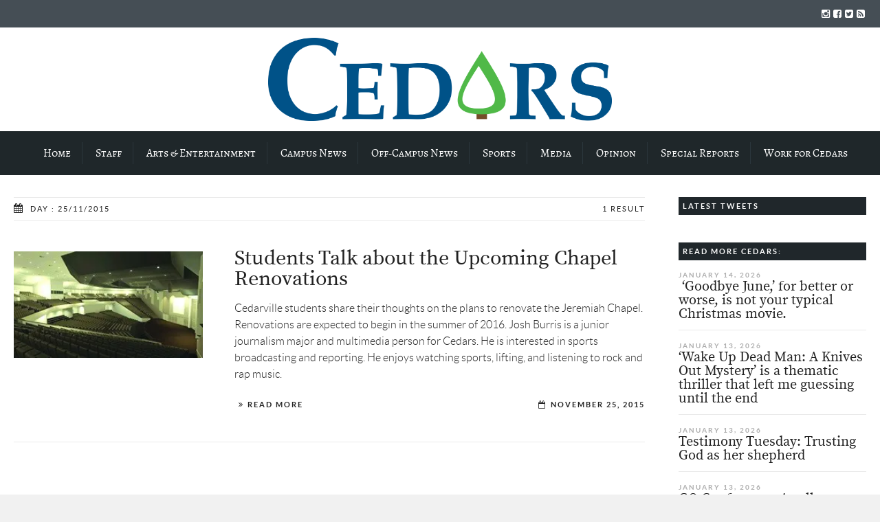

--- FILE ---
content_type: text/html; charset=UTF-8
request_url: https://cedars.cedarville.edu/2015/11/25/
body_size: 22203
content:

<!DOCTYPE html>
<!--[if lt IE 7]>      <html class="no-js lt-ie9 lt-ie8 lt-ie7"> lang="en-US"> <![endif]-->
<!--[if IE 7]>         <html class="no-js lt-ie9 lt-ie8"> lang="en-US"> <![endif]-->
<!--[if IE 8]>         <html class="no-js lt-ie9"> lang="en-US"> <![endif]-->
<!--[if gt IE 8]><!--> <html class="no-js" lang="en-US"> <!--<![endif]-->

	<head>
<!-- Google Tag Manager -->
<script>(function(w,d,s,l,i){w[l]=w[l]||[];w[l].push({'gtm.start':
new Date().getTime(),event:'gtm.js'});var f=d.getElementsByTagName(s)[0],
j=d.createElement(s),dl=l!='dataLayer'?'&l='+l:'';j.async=true;j.src=
'https://www.googletagmanager.com/gtm.js?id='+i+dl;f.parentNode.insertBefore(j,f);
})(window,document,'script','dataLayer','GTM-TL396VF');</script>
<!-- End Google Tag Manager -->
        <!-- GENERAL HEADER -->
        <title>Cedars | 2015 | November | 25</title>
		<meta content="width=device-width, initial-scale=1, maximum-scale=1, user-scalable=no" name="viewport">
		<meta content="black" name="apple-mobile-web-app-status-bar-style">
		<!--[if IE]><meta http-equiv="X-UA-Compatible" content="IE=edge,chrome=1"><![endif]-->

        <!-- THEME OPTIONS -->
        
        <!-- DYNAMIC HEAD -->
        	<!-- NATIVE HEADER STUFF -->

		
		<meta name='description' content='Award-winning student news source of Cedarville University'>
		<meta charset="UTF-8">
		<link rel="pingback" href="https://cedars.cedarville.edu/wp/xmlrpc.php" />

	<!-- FAVICON -->

		<link rel="apple-touch-icon" sizes="57x57" href="https://cedars.cedarville.edu/wp/wp-content/themes/scene/img/favicons/apple-touch-icon-57x57.png">
		<link rel="apple-touch-icon" sizes="114x114" href="https://cedars.cedarville.edu/wp/wp-content/themes/scene/img/favicons/apple-touch-icon-114x114.png">
		<link rel="apple-touch-icon" sizes="72x72" href="https://cedars.cedarville.edu/wp/wp-content/themes/scene/img/favicons/apple-touch-icon-72x72.png">
		<link rel="apple-touch-icon" sizes="144x144" href="https://cedars.cedarville.edu/wp/wp-content/themes/scene/img/favicons/apple-touch-icon-144x144.png">
		<link rel="apple-touch-icon" sizes="60x60" href="https://cedars.cedarville.edu/wp/wp-content/themes/scene/img/favicons/apple-touch-icon-60x60.png">
		<link rel="apple-touch-icon" sizes="120x120" href="https://cedars.cedarville.edu/wp/wp-content/themes/scene/img/favicons/apple-touch-icon-120x120.png">
		<link rel="apple-touch-icon" sizes="76x76" href="https://cedars.cedarville.edu/wp/wp-content/themes/scene/img/favicons/apple-touch-icon-76x76.png">
		<link rel="apple-touch-icon" sizes="152x152" href="https://cedars.cedarville.edu/wp/wp-content/themes/scene/img/favicons/apple-touch-icon-152x152.png">

		<meta name="msapplication-TileColor" content="#ffffff">
		<meta name="msapplication-TileImage" content="favicons/mstile-144x144.png">
		 
		<link rel="shortcut icon" href="https://cedars.cedarville.edu/wp/wp-content/uploads/2016/10/cropped-cedars_tree_transparent.png" />

		
	<!-- USER FONTS -->

																
	<!-- OPEN GRAPH -->

		
			<meta property="og:type" content="article" />
			<meta property="og:url" content="http://cedars.cedarville.edu/2015/11/25/"/>
			<meta property="og:site_name" content="Cedars" />

								<meta property="og:title" content="Cedars" />
				
								<meta property="og:description" content="Cedarville students share their thoughts on the plans to renovate the Jeremiah Chapel. Renovations are expected to begin in the summer of 2016.



Josh Burris is a junior journalism major and multimedia person for Cedars. He is interested in sports broadcasting and reporting. He enjoys watching sports, lifting, and listening to rock and rap ..."/>
				
								<meta property="og:image" content="https://i0.wp.com/cedars.cedarville.edu/wp/wp-content/uploads/2015/11/059_Chapel-Renovations-e1448504377806.jpg?fit=250%2C141&ssl=1" />
				
		
		<!-- WORDPRESS MAIN HEADER CALL -->
		<meta name='robots' content='max-image-preview:large' />
<link rel='dns-prefetch' href='//stats.wp.com' />
<link rel='dns-prefetch' href='//v0.wordpress.com' />
<link rel='dns-prefetch' href='//i0.wp.com' />
<link rel='dns-prefetch' href='//c0.wp.com' />
<link rel="alternate" type="application/rss+xml" title="Cedars &raquo; Feed" href="https://cedars.cedarville.edu/feed/" />
<link rel="alternate" type="application/rss+xml" title="Cedars &raquo; Comments Feed" href="https://cedars.cedarville.edu/comments/feed/" />
		<!-- This site uses the Google Analytics by ExactMetrics plugin v7.27.0 - Using Analytics tracking - https://www.exactmetrics.com/ -->
							<script src="//www.googletagmanager.com/gtag/js?id=G-THXL40R10Q"  data-cfasync="false" data-wpfc-render="false" type="text/javascript" async></script>
			<script data-cfasync="false" data-wpfc-render="false" type="text/javascript">
				var em_version = '7.27.0';
				var em_track_user = true;
				var em_no_track_reason = '';
								var ExactMetricsDefaultLocations = {"page_location":"https:\/\/cedars.cedarville.edu\/2015\/11\/25\/"};
				if ( typeof ExactMetricsPrivacyGuardFilter === 'function' ) {
					var ExactMetricsLocations = (typeof ExactMetricsExcludeQuery === 'object') ? ExactMetricsPrivacyGuardFilter( ExactMetricsExcludeQuery ) : ExactMetricsPrivacyGuardFilter( ExactMetricsDefaultLocations );
				} else {
					var ExactMetricsLocations = (typeof ExactMetricsExcludeQuery === 'object') ? ExactMetricsExcludeQuery : ExactMetricsDefaultLocations;
				}

								var disableStrs = [
										'ga-disable-G-THXL40R10Q',
									];

				/* Function to detect opted out users */
				function __gtagTrackerIsOptedOut() {
					for (var index = 0; index < disableStrs.length; index++) {
						if (document.cookie.indexOf(disableStrs[index] + '=true') > -1) {
							return true;
						}
					}

					return false;
				}

				/* Disable tracking if the opt-out cookie exists. */
				if (__gtagTrackerIsOptedOut()) {
					for (var index = 0; index < disableStrs.length; index++) {
						window[disableStrs[index]] = true;
					}
				}

				/* Opt-out function */
				function __gtagTrackerOptout() {
					for (var index = 0; index < disableStrs.length; index++) {
						document.cookie = disableStrs[index] + '=true; expires=Thu, 31 Dec 2099 23:59:59 UTC; path=/';
						window[disableStrs[index]] = true;
					}
				}

				if ('undefined' === typeof gaOptout) {
					function gaOptout() {
						__gtagTrackerOptout();
					}
				}
								window.dataLayer = window.dataLayer || [];

				window.ExactMetricsDualTracker = {
					helpers: {},
					trackers: {},
				};
				if (em_track_user) {
					function __gtagDataLayer() {
						dataLayer.push(arguments);
					}

					function __gtagTracker(type, name, parameters) {
						if (!parameters) {
							parameters = {};
						}

						if (parameters.send_to) {
							__gtagDataLayer.apply(null, arguments);
							return;
						}

						if (type === 'event') {
														parameters.send_to = exactmetrics_frontend.v4_id;
							var hookName = name;
							if (typeof parameters['event_category'] !== 'undefined') {
								hookName = parameters['event_category'] + ':' + name;
							}

							if (typeof ExactMetricsDualTracker.trackers[hookName] !== 'undefined') {
								ExactMetricsDualTracker.trackers[hookName](parameters);
							} else {
								__gtagDataLayer('event', name, parameters);
							}
							
						} else {
							__gtagDataLayer.apply(null, arguments);
						}
					}

					__gtagTracker('js', new Date());
					__gtagTracker('set', {
						'developer_id.dNDMyYj': true,
											});
					if ( ExactMetricsLocations.page_location ) {
						__gtagTracker('set', ExactMetricsLocations);
					}
										__gtagTracker('config', 'G-THXL40R10Q', {"forceSSL":"true"} );
															window.gtag = __gtagTracker;										(function () {
						/* https://developers.google.com/analytics/devguides/collection/analyticsjs/ */
						/* ga and __gaTracker compatibility shim. */
						var noopfn = function () {
							return null;
						};
						var newtracker = function () {
							return new Tracker();
						};
						var Tracker = function () {
							return null;
						};
						var p = Tracker.prototype;
						p.get = noopfn;
						p.set = noopfn;
						p.send = function () {
							var args = Array.prototype.slice.call(arguments);
							args.unshift('send');
							__gaTracker.apply(null, args);
						};
						var __gaTracker = function () {
							var len = arguments.length;
							if (len === 0) {
								return;
							}
							var f = arguments[len - 1];
							if (typeof f !== 'object' || f === null || typeof f.hitCallback !== 'function') {
								if ('send' === arguments[0]) {
									var hitConverted, hitObject = false, action;
									if ('event' === arguments[1]) {
										if ('undefined' !== typeof arguments[3]) {
											hitObject = {
												'eventAction': arguments[3],
												'eventCategory': arguments[2],
												'eventLabel': arguments[4],
												'value': arguments[5] ? arguments[5] : 1,
											}
										}
									}
									if ('pageview' === arguments[1]) {
										if ('undefined' !== typeof arguments[2]) {
											hitObject = {
												'eventAction': 'page_view',
												'page_path': arguments[2],
											}
										}
									}
									if (typeof arguments[2] === 'object') {
										hitObject = arguments[2];
									}
									if (typeof arguments[5] === 'object') {
										Object.assign(hitObject, arguments[5]);
									}
									if ('undefined' !== typeof arguments[1].hitType) {
										hitObject = arguments[1];
										if ('pageview' === hitObject.hitType) {
											hitObject.eventAction = 'page_view';
										}
									}
									if (hitObject) {
										action = 'timing' === arguments[1].hitType ? 'timing_complete' : hitObject.eventAction;
										hitConverted = mapArgs(hitObject);
										__gtagTracker('event', action, hitConverted);
									}
								}
								return;
							}

							function mapArgs(args) {
								var arg, hit = {};
								var gaMap = {
									'eventCategory': 'event_category',
									'eventAction': 'event_action',
									'eventLabel': 'event_label',
									'eventValue': 'event_value',
									'nonInteraction': 'non_interaction',
									'timingCategory': 'event_category',
									'timingVar': 'name',
									'timingValue': 'value',
									'timingLabel': 'event_label',
									'page': 'page_path',
									'location': 'page_location',
									'title': 'page_title',
									'referrer' : 'page_referrer',
								};
								for (arg in args) {
																		if (!(!args.hasOwnProperty(arg) || !gaMap.hasOwnProperty(arg))) {
										hit[gaMap[arg]] = args[arg];
									} else {
										hit[arg] = args[arg];
									}
								}
								return hit;
							}

							try {
								f.hitCallback();
							} catch (ex) {
							}
						};
						__gaTracker.create = newtracker;
						__gaTracker.getByName = newtracker;
						__gaTracker.getAll = function () {
							return [];
						};
						__gaTracker.remove = noopfn;
						__gaTracker.loaded = true;
						window['__gaTracker'] = __gaTracker;
					})();
									} else {
										console.log("");
					(function () {
						function __gtagTracker() {
							return null;
						}

						window['__gtagTracker'] = __gtagTracker;
						window['gtag'] = __gtagTracker;
					})();
									}
			</script>
				<!-- / Google Analytics by ExactMetrics -->
		<script type="text/javascript">
/* <![CDATA[ */
window._wpemojiSettings = {"baseUrl":"https:\/\/s.w.org\/images\/core\/emoji\/15.0.3\/72x72\/","ext":".png","svgUrl":"https:\/\/s.w.org\/images\/core\/emoji\/15.0.3\/svg\/","svgExt":".svg","source":{"concatemoji":"https:\/\/cedars.cedarville.edu\/wp\/wp-includes\/js\/wp-emoji-release.min.js?ver=6.5.7"}};
/*! This file is auto-generated */
!function(i,n){var o,s,e;function c(e){try{var t={supportTests:e,timestamp:(new Date).valueOf()};sessionStorage.setItem(o,JSON.stringify(t))}catch(e){}}function p(e,t,n){e.clearRect(0,0,e.canvas.width,e.canvas.height),e.fillText(t,0,0);var t=new Uint32Array(e.getImageData(0,0,e.canvas.width,e.canvas.height).data),r=(e.clearRect(0,0,e.canvas.width,e.canvas.height),e.fillText(n,0,0),new Uint32Array(e.getImageData(0,0,e.canvas.width,e.canvas.height).data));return t.every(function(e,t){return e===r[t]})}function u(e,t,n){switch(t){case"flag":return n(e,"\ud83c\udff3\ufe0f\u200d\u26a7\ufe0f","\ud83c\udff3\ufe0f\u200b\u26a7\ufe0f")?!1:!n(e,"\ud83c\uddfa\ud83c\uddf3","\ud83c\uddfa\u200b\ud83c\uddf3")&&!n(e,"\ud83c\udff4\udb40\udc67\udb40\udc62\udb40\udc65\udb40\udc6e\udb40\udc67\udb40\udc7f","\ud83c\udff4\u200b\udb40\udc67\u200b\udb40\udc62\u200b\udb40\udc65\u200b\udb40\udc6e\u200b\udb40\udc67\u200b\udb40\udc7f");case"emoji":return!n(e,"\ud83d\udc26\u200d\u2b1b","\ud83d\udc26\u200b\u2b1b")}return!1}function f(e,t,n){var r="undefined"!=typeof WorkerGlobalScope&&self instanceof WorkerGlobalScope?new OffscreenCanvas(300,150):i.createElement("canvas"),a=r.getContext("2d",{willReadFrequently:!0}),o=(a.textBaseline="top",a.font="600 32px Arial",{});return e.forEach(function(e){o[e]=t(a,e,n)}),o}function t(e){var t=i.createElement("script");t.src=e,t.defer=!0,i.head.appendChild(t)}"undefined"!=typeof Promise&&(o="wpEmojiSettingsSupports",s=["flag","emoji"],n.supports={everything:!0,everythingExceptFlag:!0},e=new Promise(function(e){i.addEventListener("DOMContentLoaded",e,{once:!0})}),new Promise(function(t){var n=function(){try{var e=JSON.parse(sessionStorage.getItem(o));if("object"==typeof e&&"number"==typeof e.timestamp&&(new Date).valueOf()<e.timestamp+604800&&"object"==typeof e.supportTests)return e.supportTests}catch(e){}return null}();if(!n){if("undefined"!=typeof Worker&&"undefined"!=typeof OffscreenCanvas&&"undefined"!=typeof URL&&URL.createObjectURL&&"undefined"!=typeof Blob)try{var e="postMessage("+f.toString()+"("+[JSON.stringify(s),u.toString(),p.toString()].join(",")+"));",r=new Blob([e],{type:"text/javascript"}),a=new Worker(URL.createObjectURL(r),{name:"wpTestEmojiSupports"});return void(a.onmessage=function(e){c(n=e.data),a.terminate(),t(n)})}catch(e){}c(n=f(s,u,p))}t(n)}).then(function(e){for(var t in e)n.supports[t]=e[t],n.supports.everything=n.supports.everything&&n.supports[t],"flag"!==t&&(n.supports.everythingExceptFlag=n.supports.everythingExceptFlag&&n.supports[t]);n.supports.everythingExceptFlag=n.supports.everythingExceptFlag&&!n.supports.flag,n.DOMReady=!1,n.readyCallback=function(){n.DOMReady=!0}}).then(function(){return e}).then(function(){var e;n.supports.everything||(n.readyCallback(),(e=n.source||{}).concatemoji?t(e.concatemoji):e.wpemoji&&e.twemoji&&(t(e.twemoji),t(e.wpemoji)))}))}((window,document),window._wpemojiSettings);
/* ]]> */
</script>
<style id='wp-emoji-styles-inline-css' type='text/css'>

	img.wp-smiley, img.emoji {
		display: inline !important;
		border: none !important;
		box-shadow: none !important;
		height: 1em !important;
		width: 1em !important;
		margin: 0 0.07em !important;
		vertical-align: -0.1em !important;
		background: none !important;
		padding: 0 !important;
	}
</style>
<link rel='stylesheet' id='wp-block-library-css' href='https://c0.wp.com/c/6.5.7/wp-includes/css/dist/block-library/style.min.css' type='text/css' media='all' />
<link rel='stylesheet' id='mediaelement-css' href='https://c0.wp.com/c/6.5.7/wp-includes/js/mediaelement/mediaelementplayer-legacy.min.css' type='text/css' media='all' />
<link rel='stylesheet' id='wp-mediaelement-css' href='https://c0.wp.com/c/6.5.7/wp-includes/js/mediaelement/wp-mediaelement.min.css' type='text/css' media='all' />
<style id='jetpack-sharing-buttons-style-inline-css' type='text/css'>
.jetpack-sharing-buttons__services-list{display:flex;flex-direction:row;flex-wrap:wrap;gap:0;list-style-type:none;margin:5px;padding:0}.jetpack-sharing-buttons__services-list.has-small-icon-size{font-size:12px}.jetpack-sharing-buttons__services-list.has-normal-icon-size{font-size:16px}.jetpack-sharing-buttons__services-list.has-large-icon-size{font-size:24px}.jetpack-sharing-buttons__services-list.has-huge-icon-size{font-size:36px}@media print{.jetpack-sharing-buttons__services-list{display:none!important}}.editor-styles-wrapper .wp-block-jetpack-sharing-buttons{gap:0;padding-inline-start:0}ul.jetpack-sharing-buttons__services-list.has-background{padding:1.25em 2.375em}
</style>
<style id='classic-theme-styles-inline-css' type='text/css'>
/*! This file is auto-generated */
.wp-block-button__link{color:#fff;background-color:#32373c;border-radius:9999px;box-shadow:none;text-decoration:none;padding:calc(.667em + 2px) calc(1.333em + 2px);font-size:1.125em}.wp-block-file__button{background:#32373c;color:#fff;text-decoration:none}
</style>
<style id='global-styles-inline-css' type='text/css'>
body{--wp--preset--color--black: #000000;--wp--preset--color--cyan-bluish-gray: #abb8c3;--wp--preset--color--white: #ffffff;--wp--preset--color--pale-pink: #f78da7;--wp--preset--color--vivid-red: #cf2e2e;--wp--preset--color--luminous-vivid-orange: #ff6900;--wp--preset--color--luminous-vivid-amber: #fcb900;--wp--preset--color--light-green-cyan: #7bdcb5;--wp--preset--color--vivid-green-cyan: #00d084;--wp--preset--color--pale-cyan-blue: #8ed1fc;--wp--preset--color--vivid-cyan-blue: #0693e3;--wp--preset--color--vivid-purple: #9b51e0;--wp--preset--gradient--vivid-cyan-blue-to-vivid-purple: linear-gradient(135deg,rgba(6,147,227,1) 0%,rgb(155,81,224) 100%);--wp--preset--gradient--light-green-cyan-to-vivid-green-cyan: linear-gradient(135deg,rgb(122,220,180) 0%,rgb(0,208,130) 100%);--wp--preset--gradient--luminous-vivid-amber-to-luminous-vivid-orange: linear-gradient(135deg,rgba(252,185,0,1) 0%,rgba(255,105,0,1) 100%);--wp--preset--gradient--luminous-vivid-orange-to-vivid-red: linear-gradient(135deg,rgba(255,105,0,1) 0%,rgb(207,46,46) 100%);--wp--preset--gradient--very-light-gray-to-cyan-bluish-gray: linear-gradient(135deg,rgb(238,238,238) 0%,rgb(169,184,195) 100%);--wp--preset--gradient--cool-to-warm-spectrum: linear-gradient(135deg,rgb(74,234,220) 0%,rgb(151,120,209) 20%,rgb(207,42,186) 40%,rgb(238,44,130) 60%,rgb(251,105,98) 80%,rgb(254,248,76) 100%);--wp--preset--gradient--blush-light-purple: linear-gradient(135deg,rgb(255,206,236) 0%,rgb(152,150,240) 100%);--wp--preset--gradient--blush-bordeaux: linear-gradient(135deg,rgb(254,205,165) 0%,rgb(254,45,45) 50%,rgb(107,0,62) 100%);--wp--preset--gradient--luminous-dusk: linear-gradient(135deg,rgb(255,203,112) 0%,rgb(199,81,192) 50%,rgb(65,88,208) 100%);--wp--preset--gradient--pale-ocean: linear-gradient(135deg,rgb(255,245,203) 0%,rgb(182,227,212) 50%,rgb(51,167,181) 100%);--wp--preset--gradient--electric-grass: linear-gradient(135deg,rgb(202,248,128) 0%,rgb(113,206,126) 100%);--wp--preset--gradient--midnight: linear-gradient(135deg,rgb(2,3,129) 0%,rgb(40,116,252) 100%);--wp--preset--font-size--small: 13px;--wp--preset--font-size--medium: 20px;--wp--preset--font-size--large: 36px;--wp--preset--font-size--x-large: 42px;--wp--preset--spacing--20: 0.44rem;--wp--preset--spacing--30: 0.67rem;--wp--preset--spacing--40: 1rem;--wp--preset--spacing--50: 1.5rem;--wp--preset--spacing--60: 2.25rem;--wp--preset--spacing--70: 3.38rem;--wp--preset--spacing--80: 5.06rem;--wp--preset--shadow--natural: 6px 6px 9px rgba(0, 0, 0, 0.2);--wp--preset--shadow--deep: 12px 12px 50px rgba(0, 0, 0, 0.4);--wp--preset--shadow--sharp: 6px 6px 0px rgba(0, 0, 0, 0.2);--wp--preset--shadow--outlined: 6px 6px 0px -3px rgba(255, 255, 255, 1), 6px 6px rgba(0, 0, 0, 1);--wp--preset--shadow--crisp: 6px 6px 0px rgba(0, 0, 0, 1);}:where(.is-layout-flex){gap: 0.5em;}:where(.is-layout-grid){gap: 0.5em;}body .is-layout-flex{display: flex;}body .is-layout-flex{flex-wrap: wrap;align-items: center;}body .is-layout-flex > *{margin: 0;}body .is-layout-grid{display: grid;}body .is-layout-grid > *{margin: 0;}:where(.wp-block-columns.is-layout-flex){gap: 2em;}:where(.wp-block-columns.is-layout-grid){gap: 2em;}:where(.wp-block-post-template.is-layout-flex){gap: 1.25em;}:where(.wp-block-post-template.is-layout-grid){gap: 1.25em;}.has-black-color{color: var(--wp--preset--color--black) !important;}.has-cyan-bluish-gray-color{color: var(--wp--preset--color--cyan-bluish-gray) !important;}.has-white-color{color: var(--wp--preset--color--white) !important;}.has-pale-pink-color{color: var(--wp--preset--color--pale-pink) !important;}.has-vivid-red-color{color: var(--wp--preset--color--vivid-red) !important;}.has-luminous-vivid-orange-color{color: var(--wp--preset--color--luminous-vivid-orange) !important;}.has-luminous-vivid-amber-color{color: var(--wp--preset--color--luminous-vivid-amber) !important;}.has-light-green-cyan-color{color: var(--wp--preset--color--light-green-cyan) !important;}.has-vivid-green-cyan-color{color: var(--wp--preset--color--vivid-green-cyan) !important;}.has-pale-cyan-blue-color{color: var(--wp--preset--color--pale-cyan-blue) !important;}.has-vivid-cyan-blue-color{color: var(--wp--preset--color--vivid-cyan-blue) !important;}.has-vivid-purple-color{color: var(--wp--preset--color--vivid-purple) !important;}.has-black-background-color{background-color: var(--wp--preset--color--black) !important;}.has-cyan-bluish-gray-background-color{background-color: var(--wp--preset--color--cyan-bluish-gray) !important;}.has-white-background-color{background-color: var(--wp--preset--color--white) !important;}.has-pale-pink-background-color{background-color: var(--wp--preset--color--pale-pink) !important;}.has-vivid-red-background-color{background-color: var(--wp--preset--color--vivid-red) !important;}.has-luminous-vivid-orange-background-color{background-color: var(--wp--preset--color--luminous-vivid-orange) !important;}.has-luminous-vivid-amber-background-color{background-color: var(--wp--preset--color--luminous-vivid-amber) !important;}.has-light-green-cyan-background-color{background-color: var(--wp--preset--color--light-green-cyan) !important;}.has-vivid-green-cyan-background-color{background-color: var(--wp--preset--color--vivid-green-cyan) !important;}.has-pale-cyan-blue-background-color{background-color: var(--wp--preset--color--pale-cyan-blue) !important;}.has-vivid-cyan-blue-background-color{background-color: var(--wp--preset--color--vivid-cyan-blue) !important;}.has-vivid-purple-background-color{background-color: var(--wp--preset--color--vivid-purple) !important;}.has-black-border-color{border-color: var(--wp--preset--color--black) !important;}.has-cyan-bluish-gray-border-color{border-color: var(--wp--preset--color--cyan-bluish-gray) !important;}.has-white-border-color{border-color: var(--wp--preset--color--white) !important;}.has-pale-pink-border-color{border-color: var(--wp--preset--color--pale-pink) !important;}.has-vivid-red-border-color{border-color: var(--wp--preset--color--vivid-red) !important;}.has-luminous-vivid-orange-border-color{border-color: var(--wp--preset--color--luminous-vivid-orange) !important;}.has-luminous-vivid-amber-border-color{border-color: var(--wp--preset--color--luminous-vivid-amber) !important;}.has-light-green-cyan-border-color{border-color: var(--wp--preset--color--light-green-cyan) !important;}.has-vivid-green-cyan-border-color{border-color: var(--wp--preset--color--vivid-green-cyan) !important;}.has-pale-cyan-blue-border-color{border-color: var(--wp--preset--color--pale-cyan-blue) !important;}.has-vivid-cyan-blue-border-color{border-color: var(--wp--preset--color--vivid-cyan-blue) !important;}.has-vivid-purple-border-color{border-color: var(--wp--preset--color--vivid-purple) !important;}.has-vivid-cyan-blue-to-vivid-purple-gradient-background{background: var(--wp--preset--gradient--vivid-cyan-blue-to-vivid-purple) !important;}.has-light-green-cyan-to-vivid-green-cyan-gradient-background{background: var(--wp--preset--gradient--light-green-cyan-to-vivid-green-cyan) !important;}.has-luminous-vivid-amber-to-luminous-vivid-orange-gradient-background{background: var(--wp--preset--gradient--luminous-vivid-amber-to-luminous-vivid-orange) !important;}.has-luminous-vivid-orange-to-vivid-red-gradient-background{background: var(--wp--preset--gradient--luminous-vivid-orange-to-vivid-red) !important;}.has-very-light-gray-to-cyan-bluish-gray-gradient-background{background: var(--wp--preset--gradient--very-light-gray-to-cyan-bluish-gray) !important;}.has-cool-to-warm-spectrum-gradient-background{background: var(--wp--preset--gradient--cool-to-warm-spectrum) !important;}.has-blush-light-purple-gradient-background{background: var(--wp--preset--gradient--blush-light-purple) !important;}.has-blush-bordeaux-gradient-background{background: var(--wp--preset--gradient--blush-bordeaux) !important;}.has-luminous-dusk-gradient-background{background: var(--wp--preset--gradient--luminous-dusk) !important;}.has-pale-ocean-gradient-background{background: var(--wp--preset--gradient--pale-ocean) !important;}.has-electric-grass-gradient-background{background: var(--wp--preset--gradient--electric-grass) !important;}.has-midnight-gradient-background{background: var(--wp--preset--gradient--midnight) !important;}.has-small-font-size{font-size: var(--wp--preset--font-size--small) !important;}.has-medium-font-size{font-size: var(--wp--preset--font-size--medium) !important;}.has-large-font-size{font-size: var(--wp--preset--font-size--large) !important;}.has-x-large-font-size{font-size: var(--wp--preset--font-size--x-large) !important;}
.wp-block-navigation a:where(:not(.wp-element-button)){color: inherit;}
:where(.wp-block-post-template.is-layout-flex){gap: 1.25em;}:where(.wp-block-post-template.is-layout-grid){gap: 1.25em;}
:where(.wp-block-columns.is-layout-flex){gap: 2em;}:where(.wp-block-columns.is-layout-grid){gap: 2em;}
.wp-block-pullquote{font-size: 1.5em;line-height: 1.6;}
</style>
<link rel='stylesheet' id='email-subscribers-css' href='https://cedars.cedarville.edu/wp/wp-content/plugins/email-subscribers/lite/public/css/email-subscribers-public.css?ver=5.9.14' type='text/css' media='all' />
<link rel='stylesheet' id='scene_widgets_plugin_style-css' href='https://cedars.cedarville.edu/wp/wp-content/plugins/scene-widgets-plugin/css/style.css?ver=6.5.7' type='text/css' media='all' />
<link rel='stylesheet' id='normalize-css' href='https://cedars.cedarville.edu/wp/wp-content/themes/scene/css/normalize.min.css?ver=6.5.7' type='text/css' media='all' />
<link rel='stylesheet' id='canon-flexslider-style-css' href='https://cedars.cedarville.edu/wp/wp-content/themes/scene/css/flexslider.css?ver=6.5.7' type='text/css' media='all' />
<link rel='stylesheet' id='canon-font-awesome-style-css' href='https://cedars.cedarville.edu/wp/wp-content/themes/scene/css/font-awesome.css?ver=6.5.7' type='text/css' media='all' />
<link rel='stylesheet' id='canon-owl-carousel-style-css' href='https://cedars.cedarville.edu/wp/wp-content/themes/scene/js/owl-carousel/owl.carousel.css?ver=6.5.7' type='text/css' media='all' />
<link rel='stylesheet' id='canon-mosaic-style-css' href='https://cedars.cedarville.edu/wp/wp-content/themes/scene/css/mosaic.css?ver=6.5.7' type='text/css' media='all' />
<link rel='stylesheet' id='canon-sidr-style-css' href='https://cedars.cedarville.edu/wp/wp-content/themes/scene/css/jquery.sidr.light.css?ver=6.5.7' type='text/css' media='all' />
<link rel='stylesheet' id='canon-fancybox-style-css' href='https://cedars.cedarville.edu/wp/wp-content/themes/scene/js/fancybox/jquery.fancybox.css?ver=6.5.7' type='text/css' media='all' />
<link rel='stylesheet' id='canon-fancybox-buttons-style-css' href='https://cedars.cedarville.edu/wp/wp-content/themes/scene/js/fancybox/helpers/jquery.fancybox-buttons.css?ver=6.5.7' type='text/css' media='all' />
<link rel='stylesheet' id='canon-fancybox-thumbs-style-css' href='https://cedars.cedarville.edu/wp/wp-content/themes/scene/js/fancybox/helpers/jquery.fancybox-thumbs.css?ver=6.5.7' type='text/css' media='all' />
<link rel='stylesheet' id='js_composer_front-css' href='https://cedars.cedarville.edu/wp/wp-content/plugins/js_composer/assets/css/js_composer.min.css?ver=8.6.1' type='text/css' media='all' />
<link rel='stylesheet' id='canon-composer-theme-style-css' href='https://cedars.cedarville.edu/wp/wp-content/themes/scene/css/composer-theme-style.css?ver=6.5.7' type='text/css' media='all' />
<link rel='stylesheet' id='style-css' href='https://cedars.cedarville.edu/wp/wp-content/themes/scene/style.css?ver=6.5.7' type='text/css' media='all' />
<link rel='stylesheet' id='responsive_style-css' href='https://cedars.cedarville.edu/wp/wp-content/themes/scene/css/responsive.css?ver=6.5.7' type='text/css' media='all' />
<link rel='stylesheet' id='fullwidth_style-css' href='https://cedars.cedarville.edu/wp/wp-content/themes/scene/css/full.css?ver=6.5.7' type='text/css' media='all' />
<link rel='stylesheet' id='new-royalslider-core-css-css' href='https://cedars.cedarville.edu/wp/wp-content/plugins/new-royalslider/lib/royalslider/royalslider.css?ver=3.4.3' type='text/css' media='all' />
<link rel='stylesheet' id='sceneDefault-css-css' href='https://cedars.cedarville.edu/wp/wp-content/themes/scene/css/royalslider-custom-skins/scene-default/scene-default.css?ver=3.4.3' type='text/css' media='all' />

	<style type="text/css">
	
	
	
		/******************************************************************************
		HEADER OPTIONS
		
		01. Logo Max Width
		02. Header Padding
		03. Header Left Element Positioning
		04. Header Right Element Positioning
		05. Text as Logo
		06. Animate Menus
		*******************************************************************************/
		
		
		/* 
		01. LOGO MAX WIDTH ________________________________________________________ */
		.outter-wrapper .logo {
			max-width: 500px;		}



		/* 
		02. HEADER PADDING ________________________________________________________ */
		.wrapper.logo-container{
			padding-top: 15px;			padding-bottom: 15px;		}   
		
		
		
		/* 
		03. HEADER LEFT ELEMENT POSITIONING ________________________________________________________ */
		.adjust-left {
			position: relative;
			top: 10px;					}
		
		
		
		/* 
		04. HEADER RIGHT ELEMENT POSITIONING ________________________________________________________ */
		.adjust-right {
			position: relative;
								}
		
		
		
		/* 
		05. TEXT AS LOGO SIZE ________________________________________________________ */
		.logo-text {
			font-size: 48px;		}



		/* 
		06. ANIMATE MENUS   ________________________________________________________ */
		 > li {
			left: 0px;		}










		/******************************************************************************
		THEME COLOURS
		
		01. Body Background
		02. Main Plate Background
		03. General Body Text
		04. Body Link Text
		05. Body Link Text Hover
		06. Main Headings
		07. Secondary Body Text
		08. Logo as Text
		09. Pre Header Background
		10. Pre Header Text
		11. Pre Header Text Hover
		12. Header Background
		13. Header Text
		14. Header Text Hover
		15. Post Header Background
		16. Post Header Text
		17. Post Header Text Hover
		18. Tertiary Menu Background
		19. Sidr Block Background
		20. Sidr Block Text
		21. Block Headings Background
		22. Feature Text Color 1
		23. Quotes Text
		24. White Text
		25. Footer Background
		26. Button Color 1
		27. Button Color 1 Hover
		28. Light Blocks Background
		29. Featured Title Background
		30. Menu Border Color
		31. Main Border Color
		32. Footer Border Color
		33. Footer Text Color
		34. Footer Link Hover Color
		35. Footer Text Color 2
		36. Secondary Footer Block
		37. Form Elements
		38. Baseline
		39. Baseline Text
		40. Baseline Text Hover
		
		*******************************************************************************/
		
		

		/* 
		01. BODY BACKGROUND ________________________________________________________ */
		html{
			 
		}
		
		
	
		/* 
		02. MAIN PLATE BACKGROUND __________________________________________________ */
		.outter-wrapper, .text-seperator-line h5, .comment-num, fieldset.boxy fieldset, .mosaic-backdrop,
		ul.graphs > li, ul.review-graph > li .rate-span, ul.comments .even, .maintenance_notice, .text-seperator-line .btn, .text-seperator-line .btn:hover
		/* WOO COMMERCE */,
		.woocommerce #payment div.payment_box, .woocommerce-page #payment div.payment_box, .woocommerce div.product .woocommerce-tabs ul.tabs li.active, .woocommerce #content div.product .woocommerce-tabs ul.tabs li.active, .woocommerce-page div.product .woocommerce-tabs ul.tabs li.active, .woocommerce-page #content div.product .woocommerce-tabs ul.tabs li.active
		/* ROYAL SLIDER */,
		.Canon_Slider_3 .rsThumb.rsNavSelected, .Canon_Slider_1 .rsThumb:nth-child(odd){
			 
		}	
		
		
		
		/* 
		03. GENERAL BODY TEXT ______________________________________________________ */
		html, button, input, select, textarea, .comment-num
		{ 
					}
			
	
	
		/* 
		04. BODY LINK TEXT _________________________________________________________ */
		.body-wrapper a, .boxy blockquote cite, ul.comments li .more a:nth-child(2):before
		/* VC SUPPORT */,
		.wpb_toggle, .text-seperator-line a.btn{
			 		}



		/* 
		05. BODY LINK TEXT HOVER ___________________________________________________ */
		.body-wrapper a:hover, ul.tab-nav li:hover, a.title:hover *, a:hover *, .link-multipages a:hover 
		/* VC SUPPORT */,
		.wpb_toggle:hover, .wpb_tour_tabs_wrapper .wpb_tabs_nav li a:hover,  .text-seperator-line a.btn:hover
		/* ROYAL SLIDER */,
		.canonSlider .feat-title h6.meta a:hover    {
			 	
		}
		
		
		
		/* 
		06. MAIN HEADINGS TEXT ___________________________________________________ */
		h1, h2, h3, h4, h5, h6
		/* WOO COMMERCE */,
		.woocommerce ul.products li.product .price, .woocommerce-page ul.products li.product .price, .woocommerce table.cart a.remove:hover, .woocommerce #content table.cart a.remove:hover, .woocommerce-page table.cart a.remove:hover, .woocommerce-page #content table.cart a.remove:hover, .summary.entry-summary .price span,  .woocommerce div.product .woocommerce-tabs ul.tabs li a, .woocommerce #content div.product .woocommerce-tabs ul.tabs li a, .woocommerce-page div.product .woocommerce-tabs ul.tabs li a, .woocommerce-page #content div.product .woocommerce-tabs ul.tabs li a, mark{
			 		}
		
		
		
		/* 
		07. SECONDARY BODY TEXT ___________________________________________________ */
		.scene_more_posts .meta, .tweet .meta, .post-date, .rss-date, .review-box .star-rating, .multi_navigation_hint
		/* WOO COMMERCE */,
		 .woocommerce-result-count, .woocommerce ul.products li.product .price del, .woocommerce-page ul.products li.product .price del, .summary.entry-summary .price del span,  .woocommerce .cart-collaterals .cart_totals p small, .woocommerce-page .cart-collaterals .cart_totals p small, .woocommerce .star-rating:before, .woocommerce-page .star-rating:before{
				
		}



		/* 
		08. LOGO AS TEXT ___________________________________________________________ */
		.outter-wrapper .logo.logo-text a{
			 		}

		
		
		/* 
		09. PRE HEADER BLOCK BACKGROUND ____________________________________________ */
		.outter-wrapper.pre-header-area, .breadcrumb-wrapper{
			background: #454e55; 
		}
		
		
		
		/* 
		10. PRE HEADER BLOCK TEXT __________________________________________________ */
		.outter-wrapper.pre-header-area ul.social-links li a, .outter-wrapper.pre-header-area a{
					}
		
		
		/* 
		11. PRE HEADER BLOCK TEXT HOVER ______________________________________________ */
		.outter-wrapper.pre-header-area ul.social-links li a:hover, 
		.outter-wrapper.pre-header-area a:hover, .outter-wrapper.pre-header-area a:hover *{
			color: #50B948;		}

		
		/* 
		12. HEADER BLOCK BACKGROUND ____________________________________________ */
		.outter-wrapper.header-area, .header-area #navigation, .header-area.nav-container,
		.header-area nav ul ul{
			background: #ffffff; 
		}
		
		
		/* 
		13. HEADER BLOCK TEXT __________________________________________________ */
		.outter-wrapper.header-area ul.social-links li a, .outter-wrapper.header-area a{
			color: #222222;		}
		
		
		
		/* 
		14. HEADER BLOCK TEXT HOVER ________________________________________________ */
		.outter-wrapper.header-area ul.social-links li a:hover, .outter-wrapper.header-area a:hover, .outter-wrapper.header-area a:hover *{
			color: #50B948;		}
		


		/* 
		15. POST HEADER BLOCK BACKGROUND ______________________________________________ */
		.outter-wrapper.post-header-area, .post-header-area #navigation, .post-header-area.nav-container,
		.post-header-area.nav-container nav ul{
			background: #1f272a; 
		}
		
		
		
		/* 
		16. POST HEADER BLOCK TEXT ____________________________________________________ */
		.post-header-area, .post-header-area a {
					}
		
		
		/* 
		17. POST HEADER BLOCK TEXT HOVER____________________________________________________ */
		.post-header-area a:hover, .post-header-area a:hover * {
			color: #50B948;		}
		
		
		
		/* 
		18. TERTIARY MENU BLOCK BACKGROUND ____________________________________________ */
		#nav ul ul, .tab-nav li, h3.v_nav, .text-seperator-bar .btn, .post-header-area.nav-container nav ul ul ul,
		.header-style-4 nav ul ul ul
		/* VC SUPPORT */,
		.wpb_tabs .wpb_tabs_nav li, .wpb_tabs .wpb_tabs_nav li:hover {
			 
		}
		
		
		
		/* 
		19. SIDR BLOCK BACKGROUND ______________________________________________ */
		.sidr, .ui-autocomplete li{
			 
		}
		
		
		
		/* 
		20. SIDR MENU TEXT ______________________________________________________ */
		.sidr a, .ui-autocomplete li a{
					}
		
		
		
		/* 
		21. BLOCK HEADINGS BACKGROUND ______________________________________________ */
		aside .widget-title, .tab-nav li.active, h3.v_nav.v_active, .text-seperator-bar, .widget_calendar caption
		/* VC SUPPORT */,
		.wpb_tabs .wpb_tabs_nav li.ui-tabs-active, .wpb_tabs .wpb_tabs_nav li.ui-tabs-active:hover, .wpb_widgetised_column .widget .widget-title  {
			 
		}
		
		
		
		/* 
		22. FEATURE TEXT COLOR 1 ______________________________________________________ */
		.feat-1, .feat-1 *, .feat-1 a, a.feat-1, .sidr a:hover, .breadcrumb-wrapper a:hover, .breadcrumb-wrapper a:hover *, h1 span, h2 span, h3 span, .highlight, .highlight:before, .highlight:after, blockquote cite, a.feat-title:hover, ul.comments .meta a, .paging .meta, .paging .col-1-2:before, .paging .col-1-2:after, .logo.logo-text a:hover, .canon_animated_number h1.super, .statistics li em, .page-numbers .current, .sticky:before,	a.toggle-btn.active:after, a.accordion-btn.active:after, a.sc_toggle-btn.active:after, a.sc_accordion-btn.active:after, nav li.fa:before, a.toggle-btn.active, a.accordion-btn.active, a.sc_toggle-btn.active, a.sc_accordion-btn.active, .scene_fact h4.fittext, ol > li:before, .post ul li:before, .link-multipages a      
		/* VC SUPPPORT */,
		.wpb_toggle_title_active, .wpb_tour .wpb_tabs_nav li.ui-tabs-active a, .ui-accordion-header-active a
		/* WOO COMMERCE */,
		.shipping_calculator h2 a, .woocommerce table.cart a.remove, .woocommerce #content table.cart a.remove, .woocommerce-page table.cart a.remove, .woocommerce-page #content table.cart a.remove, .woocommerce form .form-row .required, .woocommerce-page form .form-row .required, .woocommerce div.product .woocommerce-tabs ul.tabs li a:hover, .woocommerce #content div.product .woocommerce-tabs ul.tabs li a:hover, .woocommerce-page div.product .woocommerce-tabs ul.tabs li a:hover, .woocommerce-page #content div.product .woocommerce-tabs ul.tabs li a:hover, .woocommerce .star-rating span:before, .woocommerce-page .star-rating span:before, .woocommerce div.product .stock, .woocommerce #content div.product .stock, .woocommerce-page div.product .stock, .woocommerce-page #content div.product .stock, .woocommerce div.product .out-of-stock, .woocommerce #content div.product .out-of-stock, .woocommerce-page div.product .out-of-stock, .woocommerce-page #content div.product .out-of-stock
		/* ROYAL SLIDER */,
		.canonSlider .feat-title h6.meta, .canonSlider .feat-title h6.meta a, .canonSlider .rsThumb.rsNavSelected h3, .canonSlider .rsThumb h6, .canonSlider .rsThumb h6 a{
			color: #50B948;		}
		
		
		
		/* 
		23. QUOTES TEXT ______________________________________________________________ */
		.boxy blockquote, blockquote{
					}
		
		
		
		/* 
		24. WHITE TEXT _______________________________________________________________ */
		.breadcrumb-wrapper, .breadcrumb-wrapper a, aside .widget-title, .tab-nav li, h3.v_nav, ol.sc_graphs li,
		.post-tag-cloud li a:hover, .feat-block-1, .feat-block-2, .feat-block-3, .feat-block-4, .feat-block-5, .text-seperator-bar h5, 
		.text-seperator-bar .btn, .text-seperator-bar .btn:hover, .btn, input[type=button], input[type=submit], button, .mosaic-overlay *,
		.search_controls li em, .widget_calendar caption, .flex-direction-nav a, .flex-direction-nav a:hover, .widget_rss .widget-title .rsswidget,
		a.btn, a.btn:hover
		/* VC SUPPORT */,
		.wpb_tabs .wpb_tabs_nav li a, .wpb_tabs .wpb_tabs_nav li.ui-tabs-active a:hover, .wpb_teaser_grid .categories_filter li.active a, .wpb_widgetised_column .widget .widget-title 
		/* WOO COMMERCE */,
		.woocommerce span.onsale, .woocommerce-page span.onsale {
					}
		
		
		
		/* 
		25. FOOTER BACKGROUND _________________________________________________________ */
		.footer-wrapper {
			 
		}
		
		
		
		/* 
		26. BUTTON COLOR 1 ____________________________________________________________ */
		.btn, .form-style-2 .btn, .form-style-2 input[type=button], input[type=button]:hover, input[type=submit]:hover, button:hover,
		.form-style-2 input[type=submit], .form-style-2 button, .search_controls li 
		/* VC SUPPORT */,
		.wpb_button_a .wpb_button.wpb_btn-inverse, .vc_btn_black
		/* WOO COMMERCE */,
		p.demo_store, .woocommerce a.button, .woocommerce button.button, .woocommerce input.button, .woocommerce #respond input#submit, .woocommerce #content input.button, .woocommerce-page a.button, .woocommerce-page button.button, .woocommerce-page input.button, .woocommerce-page #respond input#submit, .woocommerce-page #content input.button,  .woocommerce a.button.alt, .woocommerce button.button.alt, .woocommerce input.button.alt, .woocommerce #respond input#submit.alt, .woocommerce #content input.button.alt, .woocommerce-page a.button.alt, .woocommerce-page button.button.alt, .woocommerce-page input.button.alt, .woocommerce-page #respond input#submit.alt, .woocommerce-page #content input.button.alt, .woocommerce-message:before, .woocommerce .shop_table.cart td.actions .button.alt, .woocommerce .shop_table.cart td.actions .button:hover, .woocommerce .woocommerce-message a.button:hover {
			 
		}
		
		
		
		/* 
		27. BUTTON COLOR 1 HOVER ______________________________________________________ */
		.feat-block-1, .text-seperator-bar .btn:hover, .btn:hover, input[type=button], input[type=submit], button, 
		.post-tag-cloud li a:hover, .search_controls li:hover, .ui-state-focus,
		.footer-wrapper .btn:hover, .footer-wrapper input[type=button]:hover, .footer-wrapper input[type=submit]:hover, .footer-wrapper button:hover, 
		.footer-wrapper .form-style-2 .btn:hover, .footer-wrapper .form-style-2 input[type=button]:hover, .footer-wrapper .form-style-2 input[type=submit]:hover, 
		.footer-wrapper .form-style-2 button:hover, .footer-wrapper .search_controls li:hover,
		ul.graphs > li .rate-span div, ul.review-graph > li .rate-span div
		/* VC SUPPORT */,
		.wpb_teaser_grid .categories_filter li.active, .wpb_button_a .wpb_button.wpb_btn-inverse:hover, .vc_btn_black:hover
		/* WOO COMMERCE */,
		.woocommerce a.button:hover, .woocommerce button:hover, .woocommerce button.button:hover, .woocommerce input.button:hover, .woocommerce #respond input#submit:hover, .woocommerce #content input.button:hover, .woocommerce-page a.button:hover, .woocommerce-page button.button:hover, .woocommerce-page input.button:hover, .woocommerce-page #respond input#submit:hover, .woocommerce-page #content input.button:hover, .woocommerce .shop_table.cart td.actions .button, .woocommerce .shop_table.cart td.actions .button.alt:hover, .woocommerce .woocommerce-message a.button,  .product .cart button.single_add_to_cart_button:hover, #place_order:hover, .woocommerce span.onsale, .woocommerce-page span.onsale,  .widget_price_filter .ui-slider .ui-slider-handle 
		{
			background: #50B948;		}
		
		
	
		/* 
		28. LIGHT BLOCKS BACKGROUND ___________________________________________________ */
		table.table-style-1 tr:nth-child(2n+2), table.table-style-1 th, fieldset.boxy, .message.promo, .post-container .boxy, .boxy.author,
		ul.comments .odd, .post-tag-cloud li a, .form-style-2 input[type=text],  .form-style-2 input[type=email], .form-style-2 input[type=password], 
		.form-style-2 textarea, .form-style-2 input[type=tel],  .form-style-2 input[type=range],.form-style-2  input[type=url], 
		.form-style-2 input[type=number], .boxy.review-box, .comments #respond.comment-respond, ul.sitemap > li > a
		/* VC SUPPORT */,
		.wpb_tour .wpb_tabs_nav li:hover, .wpb_teaser_grid .categories_filter li, .wpb_call_to_action, .vc_call_to_action, .wpb_gmaps_widget .wpb_wrapper,
		.vc_progress_bar .vc_single_bar
		/* WOO COMMERCE */,
		input.input-text, .woocommerce ul.products li.product, .woocommerce ul.products li.product.last .woocommerce-page ul.products li.product, .col2-set.addresses .address, .woocommerce-message, .woocommerce div.product .woocommerce-tabs ul.tabs li, .woocommerce #content div.product .woocommerce-tabs ul.tabs li, .woocommerce-page #content div.product .woocommerce-tabs ul.tabs li, .woocommerce #payment, .woocommerce-page #payment, .woocommerce-main-image img, input#coupon_code, .widget_price_filter .price_slider_wrapper .ui-widget-content
		/* ROYAL SLIDER */,
		.sceneDefault, .sceneDefault .rsOverflow, .sceneDefault .rsSlide, .sceneDefault .rsVideoFrameHolder, .sceneDefault .rsThumbs{
					}
		
				
		
		/* 
		29. FEATURED TITLE BACKGROUND ___________________________________________________ */
		.feat-title{
					}
		
		
		
		/* 
		30. MENU BORDER COLOR ___________________________________________________ */
		.post-header-area #navigation .nav li a, .header-area .nav ul#nav > li a, .sidr ul, .sidr ul li, 
		.post-header-area.nav-container nav ul > li > a, .header-style-4 nav > ul > li > a{
			border-color: #2b363c;		} 
		

		
		/* 
		31. MAIN BORDER COLOR ___________________________________________________ */
		.tab-contents, .body-wrapper ul.thumb-list li, .body-wrapper ul.wiget-comment-list li, hr, .text-seperator-line div,
		blockquote.right, blockquote.left, pre, table.table-style-1, table.table-style-1 th, table.table-style-1 td, table.table-style-2, 
		table.table-style-2 th, table.table-style-2 td, .post-container, .sitemap div > ul, 
		.page-heading, .thumb-list.archive, ul.comments, .post-tag-cloud, .paging, .paging .col-1-2.prev, input[type=text], input[type=email], 
		input[type=password], textarea, input[type=tel],  input[type=range], input[type=url], input[type=number], ul.toggle li, ul.accordion li,
		ul.toggle li:first-child, ul.accordion li:first-child, .scene_more_posts li, aside .list-1 li, ul.statistics li, ul.tweets li.tweet,
		.widget_archive ul li, .widget_calendar th, .widget_calendar td, .widget_categories ul li, .widget_nav_menu ul li, .widget_meta ul li,
		.widget_pages ul li, .widget_recent_comments ul li, .widget_recent_entries ul li, .widget_tag_cloud .tagcloud a, .tabs-tags a, ul.graphs > li .rate-span, ul.review-graph > li .rate-span, .cat-desription p:last-child, .body-wrapper .canon-cleanTabs-container ul.tab-nav li,
		ul.toggle li, ul.accordion li, ul.sc_toggle li, ul.sc_accordion li, .multi_nav_control, #comments_pagination .page-numbers:after
		/* VC SUPPPORT */,
		.vc_separator.vc_sep_color_grey .vc_sep_line, .wpb_toggle, .wpb_content_element.wpb_tabs .wpb_tour_tabs_wrapper .wpb_tab,
		.wpb_tour .wpb_tabs_nav li, .wpb_tour .wpb_tour_tabs_wrapper .ui-tabs-panel, .wpb_content_element .wpb_accordion_wrapper .wpb_accordion_header, 
		.wpb_content_element.wpb_tabs .wpb_tour_tabs_wrapper .wpb_tab, .wpb_teaser_grid ul.categories_filter, .vc_toggle
		/* WOO COMMERCE */,
		ul.products li .price, ul.products li h3, .woocommerce #payment div.payment_box, .woocommerce-page #payment div.payment_box, .col2-set.addresses .address, p.myaccount_user, .summary.entry-summary .price,  .summary.entry-summary .price, .product_meta .sku_wrapper, .product_meta .posted_in, .product_meta .tagged_as, .product_meta span:first-child, .woocommerce-message, .related.products, .woocommerce .widget_shopping_cart .total, .woocommerce-page .widget_shopping_cart .total, .woocommerce div.product .woocommerce-tabs ul.tabs li, .woocommerce #content div.product .woocommerce-tabs ul.tabs li, .woocommerce-page div.product .woocommerce-tabs ul.tabs li, .woocommerce-page #content div.product .woocommerce-tabs ul.tabs li, .woocommerce div.product .woocommerce-tabs ul.tabs:before, .woocommerce #content div.product .woocommerce-tabs ul.tabs:before, .woocommerce-page div.product .woocommerce-tabs ul.tabs:before, .woocommerce-page #content div.product .woocommerce-tabs ul.tabs:before, .woocommerce div.product .woocommerce-tabs ul.tabs li.active, .woocommerce #content div.product .woocommerce-tabs ul.tabs li.active, .woocommerce-page div.product .woocommerce-tabs ul.tabs li.active, .woocommerce-page #content div.product .woocommerce-tabs ul.tabs li.active, .woocommerce #reviews #comments ol.commentlist li img.avatar, .woocommerce-page #reviews #comments ol.commentlist li img.avatar, .woocommerce #reviews #comments ol.commentlist li .comment-text, .woocommerce-page #reviews #comments ol.commentlist li .comment-text, .upsells.products, .woocommerce #payment ul.payment_methods, .woocommerce-page #payment ul.payment_methods, .woocommerce form.login, .woocommerce form.checkout_coupon, .woocommerce form.register, .woocommerce-page form.login, .woocommerce-page form.checkout_coupon, .woocommerce-page form.register, .woocommerce #reviews #comments ol.commentlist, .widget_price_filter .price_slider_wrapper .ui-widget-content, .widget.woocommerce .tagcloud a, .widget.woocommerce ul.product_list_widget li, .widget.woocommerce ul.product-categories li
		/* ROYAL SLIDER */,
		.Canon_Slider_1 .rsThumb, .Canon_Slider_2 .rsThumb, .Canon_Slider_3 .rsThumb, .Canon_Slider_3 .rsThumbsHor
		  {
			border-color: #eaeaea;	
		}
		
		
		
		/* 
		32. FOOTER BORDER COLOR ___________________________________________________ */
		.footer-wrapper .tag-cloud a, .footer-wrapper .col-1-5, .footer-wrapper ul.list-1 li, .footer-wrapper ul.list-2 li, .footer-wrapper ul.list-3 li,
		.footer-wrapper .widget ul.toggle li, .footer-wrapper .widget ul.accordion li, .footer-wrapper .scene_more_posts li, .footer-wrapper ul.statistics li,
		.footer-wrapper ul.tweets li.tweet, .footer-wrapper .widget_archive ul li, .footer-wrapper .widget_calendar th, .footer-wrapper .widget_calendar td,
		.footer-wrapper .widget_categories ul li, .footer-wrapper .widget_nav_menu ul li, .footer-wrapper .widget_meta ul li, .footer-wrapper .widget_pages ul li,
		.footer-wrapper .widget_recent_comments ul li, .footer-wrapper .widget_recent_entries ul li, .footer-wrapper .widget_tag_cloud .tagcloud a, .footer-wrapper .canon-cleanTabs-container ul.tab-nav li, .footer-wrapper .tabs-tags a, .footer-wrapper .thumb-list li, .footer-wrapper .canon-cleanTabs-container .tab_content,
		 .footer-wrapper ul.wiget-comment-list li,
		 
		 .footer-wrapper .wrapper > .col-1-2, .footer-wrapper .wrapper > .col-1-3, .footer-wrapper .wrapper > .col-1-4, .footer-wrapper .wrapper > .col-1-5, .footer-wrapper .wrapper > .col-2-3, .footer-wrapper .wrapper > .col-3-4, .footer-wrapper .wrapper > .col-2-5, .footer-wrapper .wrapper > .col-3-5, .footer-wrapper .wrapper > .col-4-5{
			border-color: #2b363c;		}
		
		
		
		/* 
		33. FOOTER TEXT COLOR ___________________________________________________ */ 
		.footer-wrapper, .footer-wrapper a, .footer-wrapper a *, .footer-wrapper .canon_animated_number h1.super, .footer-wrapper .canon_animated_number h1.super span,
		.footer-wrapper .boxy blockquote, .footer-wrapper blockquote,  .footer-wrapper .widget_calendar caption, .footer-wrapper .widget-title, .footer-wrapper .canon-cleanTabs-container .tab_content .thumb-list .meta.feat-1 *   {
					}
		
		
		
		/* 
		34. FOOTER LINK HOVER COLOR ___________________________________________________ */ 
		.footer-wrapper a:hover, .footer-wrapper a:hover *, .footer-wrapper cite, .footer-wrapper .statistics li em,
		.footer-wrapper .canon-cleanTabs-container ul.tab-nav li.active, .footer-wrapper .widget ul li:before{
			color: #50B948;		}
		
		
		
		/* 
		35. SECONDARY FOOTER TEXT ___________________________________________________ */
		.footer-wrapper .scene_more_posts .meta, .footer-wrapper .tweet .meta, .footer-wrapper .post-date{
					}
		
		
		
		/* 
		36. SECONDARY FOOTER BLOCK ___________________________________________________ */
		.footer-wrapper .widget_calendar caption, .footer-wrapper .btn, .footer-wrapper input[type=button], .footer-wrapper input[type=submit], .footer-wrapper button, 
		.footer-wrapper .form-style-2 .btn, .footer-wrapper .form-style-2 input[type=button], .footer-wrapper .form-style-2 input[type=submit], .footer-wrapper .form-style-2 button, 
		.footer-wrapper .search_controls li{
					}
		
		
		
		/* 
		37. FORM ELEMENTS ___________________________________________________ */		
		input[type=text],  input[type=email], input[type=password], textarea, input[type=tel],  input[type=range], input[type=url],
		input[type=number] {
					}	

		
		
		/* 
		38. BASELINE ___________________________________________________ */	
		.base-line{
					}
		
		
		
		/* 
		39. BASELINE TEXT___________________________________________________ */	
		.base-line *{
					}
		
		
		
		/* 
		40. BASELINE TEXT HOVER ___________________________________________________ */	
		.base-line a:hover, .base-line a:hover *{
			color: #50B948;		}
		














		/******************************************************************************
		FONTS
		
		01. Body Text
		02. Main Headings Text
		03. Navigation
		04. Second/Meta Headings
		05. Bold Text
		06. Italics Text
		07. Strong Text
		08. Logo Text
		*******************************************************************************/


			
		/* 
		01. BODY TEXT _______________________________________________________________ */ 
		body, input[type=text],  input[type=email], input[type=password], textarea, input[type=tel],  input[type=range], input[type=url],
		input[type=number], .canonSlider, .fa *{
					}
			
		
			
		/* 
		02. MAIN HEADINGS TEXT ______________________________________________________ */ 
		h1, h2, h3, .widget_rss a.rsswidget,  .wpb_tour .wpb_tabs_nav li{
					}
		
		
		 
		/* 
		03. NAVIGATION ______________________________________________________________ */    
		.nav a,  .header-area .wrapper ul li a,  .pre-header-area .wrapper ul li a, .post-header-area.nav-container a, .sidr a  {
					}
		
		
		
		/* 
		04. SECOND / META HEADINGS  _________________________________________________ */ 
		.breadcrumb-wrapper, .footer-wrapper h3.widget-title, aside .widget-title, .tab-nav li, h3.v_nav, h6.meta, .rate-tab i, 
		.text-seperator-bar .btn, blockquote cite, legend, .text-seperator-bar h5, .text-seperator-line h5, .text-seperator-bar .btn, .text-seperator-line .btn, 
		ul.meta, ul.meta a, .page-heading, ul.pagination li, .paging .meta, ul.comments .meta, ul.comments li .more,
		.comment-num, .scene_more_posts .meta, .tweet .meta, ul.graphs > li, ul.review-graph > li, .widget_rss .widget-title .rsswidget, .readmore
		/* VC SUPPORT */,
		.vc_separator h4, .wpb_tabs .wpb_tabs_nav li a, .wpb_tour .wpb_tour_next_prev_nav a, .wpb_teaser_grid .vc_read_more,
		.vc_carousel .vc_read_more, h4.wpb_heading, .wpb_widgetised_column .widget .widget-title {
					}
		
		
		
		/* 
		05. BOLD TEXT  ___________________________________________________________ */
		strong, ul.meta, ul.meta a, .meta, .meta a, .page-heading, ul.pagination li, .paging .meta, ul.comments .meta, ul.comments li .more, ol.sc_graphs li div,
		.btn, input[type=button], input[type=submit], button, ul.toggle li a.toggle-btn, ul.accordion li a.accordion-btn, .statistics li span, .read_more,
		ul.pagination a, ul.page-numbers, #cancel-comment-reply-link, a.toggle-btn:after, a.accordion-btn:after, a.sc_toggle-btn:after, a.sc_accordion-btn:after,
		a.toggle-btn, a.accordion-btn, a.sc_toggle-btn, a.sc_accordion-btn, ol > li:before   
		/* VC SUPPORT */,
		.wpb_toggle, .wpb_accordion .wpb_accordion_header a, .wpb_button_a .wpb_button, .vc_btn,
		.vc_progress_bar .vc_single_bar .vc_label  {
					}
		
		
		
		/* 
		06. ITALICS TEXT _______________________________________________________________ */ 
		.lead, em, i, blockquote, .boxy blockquote, .rate-tab strong, .wp-caption-text, ul.tweets li.tweet {
					}
		
		
		
		/* 
		07. STRONG TEXT  ___________________________________________________________ */
		.rate-tab strong {
					}
		
		
		
		/* 
		08. LOGO TEXT  ___________________________________________________________ */
		.logo.logo-text a{
					}
		
		
		
		
		
		
		/******************************************************************************
		BACKGROUND
		*******************************************************************************/
		   
		 /*Background Option for Site */
		html{
						background-repeat: repeat!important;			background-attachment: fixed!important;			background-position: top center;
					} 

		body div {
			cursor: auto;	
		}
		
			











		
				    
		/******************************************************************************
		FINAL CALL CSS
		*******************************************************************************/
		
			/* FINAL CALL CSS */
			

	</style>


<script type="text/javascript" src="https://cedars.cedarville.edu/wp/wp-content/plugins/google-analytics-dashboard-for-wp/assets/js/frontend-gtag.min.js?ver=7.27.0" id="exactmetrics-frontend-script-js"></script>
<script data-cfasync="false" data-wpfc-render="false" type="text/javascript" id='exactmetrics-frontend-script-js-extra'>/* <![CDATA[ */
var exactmetrics_frontend = {"js_events_tracking":"true","download_extensions":"zip,mp3,mpeg,pdf,docx,pptx,xlsx,jpeg,png,gif,tiff,rar","inbound_paths":"[]","home_url":"https:\/\/cedars.cedarville.edu","hash_tracking":"false","v4_id":"G-THXL40R10Q"};/* ]]> */
</script>
<script type="text/javascript" src="https://c0.wp.com/c/6.5.7/wp-includes/js/jquery/jquery.min.js" id="jquery-core-js"></script>
<script type="text/javascript" src="https://c0.wp.com/c/6.5.7/wp-includes/js/jquery/jquery-migrate.min.js" id="jquery-migrate-js"></script>
<script type="text/javascript" src="https://cedars.cedarville.edu/wp/wp-content/themes/scene/js/vendor/modernizr-2.6.2-respond-1.1.0.min.js?ver=6.5.7" id="canon-modernizr-js"></script>
<script></script><link rel="https://api.w.org/" href="https://cedars.cedarville.edu/wp-json/" /><link rel="EditURI" type="application/rsd+xml" title="RSD" href="https://cedars.cedarville.edu/wp/xmlrpc.php?rsd" />
<meta name="generator" content="WordPress 6.5.7" />
<script type="text/javascript">
(function(url){
	if(/(?:Chrome\/26\.0\.1410\.63 Safari\/537\.31|WordfenceTestMonBot)/.test(navigator.userAgent)){ return; }
	var addEvent = function(evt, handler) {
		if (window.addEventListener) {
			document.addEventListener(evt, handler, false);
		} else if (window.attachEvent) {
			document.attachEvent('on' + evt, handler);
		}
	};
	var removeEvent = function(evt, handler) {
		if (window.removeEventListener) {
			document.removeEventListener(evt, handler, false);
		} else if (window.detachEvent) {
			document.detachEvent('on' + evt, handler);
		}
	};
	var evts = 'contextmenu dblclick drag dragend dragenter dragleave dragover dragstart drop keydown keypress keyup mousedown mousemove mouseout mouseover mouseup mousewheel scroll'.split(' ');
	var logHuman = function() {
		if (window.wfLogHumanRan) { return; }
		window.wfLogHumanRan = true;
		var wfscr = document.createElement('script');
		wfscr.type = 'text/javascript';
		wfscr.async = true;
		wfscr.src = url + '&r=' + Math.random();
		(document.getElementsByTagName('head')[0]||document.getElementsByTagName('body')[0]).appendChild(wfscr);
		for (var i = 0; i < evts.length; i++) {
			removeEvent(evts[i], logHuman);
		}
	};
	for (var i = 0; i < evts.length; i++) {
		addEvent(evts[i], logHuman);
	}
})('//cedars.cedarville.edu/?wordfence_lh=1&hid=B5DC5AB671860B7B3AC8DACFEE96D4A8');
</script>	<style>img#wpstats{display:none}</style>
		<style type="text/css">.recentcomments a{display:inline !important;padding:0 !important;margin:0 !important;}</style><meta name="generator" content="Powered by WPBakery Page Builder - drag and drop page builder for WordPress."/>

<!-- Jetpack Open Graph Tags -->
<meta property="og:type" content="website" />
<meta property="og:title" content="November 25, 2015 &#8211; Cedars" />
<meta property="og:site_name" content="Cedars" />
<meta property="og:image" content="https://i0.wp.com/cedars.cedarville.edu/wp/wp-content/uploads/2016/10/cropped-cedars_tree_transparent.png?fit=512%2C512&#038;ssl=1" />
<meta property="og:image:width" content="512" />
<meta property="og:image:height" content="512" />
<meta property="og:image:alt" content="" />
<meta property="og:locale" content="en_US" />

<!-- End Jetpack Open Graph Tags -->
<link rel="icon" href="https://i0.wp.com/cedars.cedarville.edu/wp/wp-content/uploads/2016/10/cropped-cedars_tree_transparent.png?fit=32%2C32&#038;ssl=1" sizes="32x32" />
<link rel="icon" href="https://i0.wp.com/cedars.cedarville.edu/wp/wp-content/uploads/2016/10/cropped-cedars_tree_transparent.png?fit=192%2C192&#038;ssl=1" sizes="192x192" />
<link rel="apple-touch-icon" href="https://i0.wp.com/cedars.cedarville.edu/wp/wp-content/uploads/2016/10/cropped-cedars_tree_transparent.png?fit=180%2C180&#038;ssl=1" />
<meta name="msapplication-TileImage" content="https://i0.wp.com/cedars.cedarville.edu/wp/wp-content/uploads/2016/10/cropped-cedars_tree_transparent.png?fit=270%2C270&#038;ssl=1" />
		<style type="text/css" id="wp-custom-css">
			/* Let mosaic blocks resize naturally */
#col-3-4 .mosaic-block.circle {
  height: auto !important;
  width: 100%;
}

/* Link hover color */
a:hover {
  color: blue;
}

		</style>
		<noscript><style> .wpb_animate_when_almost_visible { opacity: 1; }</style></noscript>

	</head>
	
    <body class="archive date wpb-js-composer js-comp-ver-8.6.1 vc_responsive">
		<!-- Google Tag Manager (noscript) -->
<noscript><iframe src="https://www.googletagmanager.com/ns.html?id=GTM-TL396VF"
height="0" width="0" style="display:none;visibility:hidden"></iframe></noscript>
<!-- End Google Tag Manager (noscript) -->
        <!-- MAINTENANCE MODE -->
        
        <!-- HEADER -->
        		<!-- HEADER -->
		<div class="sticky-header-wrapper clearfix">

    	<!-- Pre Header Area -->
    	<div class="outter-wrapper pre-header-area header-style-3 ">
    		<div class="wrapper clearfix">
    		
				<div class="pre-header-left left">

											<!-- WORDPRESS MENU: SECONDARY MENU -->
						
				</div>
    		
				<div class="pre-header-right right">

					
	<ul class="social-links boxy">

						<li><a href="https://www.instagram.com/cedarsatcu/" target='_blank'><em class="fa fa-instagram"></em></a></li>
							<li><a href="https://www.facebook.com/cedarsatcu/" target='_blank'><em class="fa fa-facebook-square"></em></a></li>
							<li><a href="https://twitter.com/CedarsatCU" target='_blank'><em class="fa fa-twitter-square"></em></a></li>
							<li><a href="https://cedars.cedarville.edu/feed/" target='_blank'><em class="fa fa-rss-square"></em></a></li>
			
	</ul>
				</div>
    		
			</div>	
		</div> 
		
		   	
    	
    	<!-- Header Area -->
    	<div class="outter-wrapper header-area header-style-3 ">
    	
			
    		
    		<div class="wrapper clearfix logo-container">
    			<header>
    				<div class="clearfix">
	    				
							
                                        <div class="logo logo-img"><a href='https://cedars.cedarville.edu'><img src='https://cedars.cedarville.edu/wp/wp-content/uploads/2014/07/cedars_logotype_transparent.png'' alt='Logo'></a></div>
    				</div>
    			</header>
    		</div>
    	</div>
    	
    	
    	
    	<!-- Post Header Area -->
    	<div class="outter-wrapper nav-container post-header-area header-style-3 ">
    	
    		<!-- Start Mobile Menu Icon -->
			<div id="mobile-header" class="">
				<a id="responsive-menu-button" href="#sidr-main">
					<em class="fa fa-bars"></em> Menu
				</a>
			</div>
    		
	    	<div id="navigation" class="clearfix">

				    	    	<ul class="menuHideBtn">
    	    		<li><a id="closebtn" class="fa" href="#">&#xf00d;</a></li>
    	    	</ul>

				<div class="post-header-center centered-menu">
					
											<!-- WORDPRESS MENU: PRIMARY -->
						<nav id="the-primary-menu-container" class="primary-menu-container"><ul id="the-primary-menu" class="primary-menu"><li id="menu-item-30" class="menu-item menu-item-type-custom menu-item-object-custom menu-item-home menu-item-30"><a href="https://cedars.cedarville.edu/">Home</a></li>
<li id="menu-item-860" class="menu-item menu-item-type-post_type menu-item-object-page menu-item-860"><a href="https://cedars.cedarville.edu/staff/">Staff</a></li>
<li id="menu-item-57" class="menu-item menu-item-type-taxonomy menu-item-object-category menu-item-has-children menu-item-57"><a href="https://cedars.cedarville.edu/category/artsentertainment/">Arts &#038; Entertainment</a>
<ul class="sub-menu">
	<li id="menu-item-9865" class="menu-item menu-item-type-taxonomy menu-item-object-category menu-item-9865"><a href="https://cedars.cedarville.edu/category/artsentertainment/student-spotlight/">Student Spotlight</a></li>
	<li id="menu-item-9864" class="menu-item menu-item-type-taxonomy menu-item-object-category menu-item-9864"><a href="https://cedars.cedarville.edu/category/artsentertainment/review/">Reviews</a></li>
</ul>
</li>
<li id="menu-item-2219" class="menu-item menu-item-type-taxonomy menu-item-object-category menu-item-2219"><a href="https://cedars.cedarville.edu/category/campus-news/">Campus News</a></li>
<li id="menu-item-26" class="menu-item menu-item-type-taxonomy menu-item-object-category menu-item-has-children menu-item-26"><a href="https://cedars.cedarville.edu/category/off-news/">Off-Campus News</a>
<ul class="sub-menu">
	<li id="menu-item-11523" class="menu-item menu-item-type-taxonomy menu-item-object-category menu-item-11523"><a href="https://cedars.cedarville.edu/category/off-news/national/">National</a></li>
	<li id="menu-item-11524" class="menu-item menu-item-type-taxonomy menu-item-object-category menu-item-11524"><a href="https://cedars.cedarville.edu/category/off-news/international/">International</a></li>
	<li id="menu-item-6074" class="menu-item menu-item-type-taxonomy menu-item-object-category menu-item-6074"><a href="https://cedars.cedarville.edu/category/politics/">Politics</a></li>
</ul>
</li>
<li id="menu-item-13" class="menu-item menu-item-type-taxonomy menu-item-object-category menu-item-has-children menu-item-13"><a href="https://cedars.cedarville.edu/category/sports/">Sports</a>
<ul class="sub-menu">
	<li id="menu-item-6578" class="menu-item menu-item-type-taxonomy menu-item-object-category menu-item-6578"><a href="https://cedars.cedarville.edu/category/sports/baseball/">Baseball</a></li>
	<li id="menu-item-6579" class="menu-item menu-item-type-taxonomy menu-item-object-category menu-item-6579"><a href="https://cedars.cedarville.edu/category/sports/basketball-men/">Basketball-Men</a></li>
	<li id="menu-item-6580" class="menu-item menu-item-type-taxonomy menu-item-object-category menu-item-6580"><a href="https://cedars.cedarville.edu/category/sports/basketball-women/">Basketball-Women</a></li>
	<li id="menu-item-6583" class="menu-item menu-item-type-taxonomy menu-item-object-category menu-item-6583"><a href="https://cedars.cedarville.edu/category/sports/intramurals/">Intramurals</a></li>
	<li id="menu-item-6584" class="menu-item menu-item-type-taxonomy menu-item-object-category menu-item-6584"><a href="https://cedars.cedarville.edu/category/sports/soccer-men/">Soccer-Men</a></li>
	<li id="menu-item-6585" class="menu-item menu-item-type-taxonomy menu-item-object-category menu-item-6585"><a href="https://cedars.cedarville.edu/category/sports/soccer-women/">Soccer-Women</a></li>
	<li id="menu-item-8840" class="menu-item menu-item-type-taxonomy menu-item-object-category menu-item-8840"><a href="https://cedars.cedarville.edu/category/sports/softball/">Softball</a></li>
	<li id="menu-item-6588" class="menu-item menu-item-type-taxonomy menu-item-object-category menu-item-6588"><a href="https://cedars.cedarville.edu/category/sports/track-and-field/">Track and Field</a></li>
	<li id="menu-item-6589" class="menu-item menu-item-type-taxonomy menu-item-object-category menu-item-6589"><a href="https://cedars.cedarville.edu/category/sports/volleyball/">Volleyball</a></li>
</ul>
</li>
<li id="menu-item-7" class="menu-item menu-item-type-taxonomy menu-item-object-category menu-item-has-children menu-item-7"><a href="https://cedars.cedarville.edu/category/multimedia/">Media</a>
<ul class="sub-menu">
	<li id="menu-item-8" class="menu-item menu-item-type-taxonomy menu-item-object-category menu-item-8"><a href="https://cedars.cedarville.edu/category/multimedia/photo-galleries/">Photo Galleries</a></li>
	<li id="menu-item-6590" class="menu-item menu-item-type-taxonomy menu-item-object-category menu-item-6590"><a href="https://cedars.cedarville.edu/category/multimedia/videos/">Videos</a></li>
	<li id="menu-item-8790" class="menu-item menu-item-type-taxonomy menu-item-object-category menu-item-8790"><a href="https://cedars.cedarville.edu/category/multimedia/podcasts/">Podcasts</a></li>
</ul>
</li>
<li id="menu-item-11" class="menu-item menu-item-type-taxonomy menu-item-object-category menu-item-11"><a href="https://cedars.cedarville.edu/category/opinion/">Opinion</a></li>
<li id="menu-item-13425" class="menu-item menu-item-type-taxonomy menu-item-object-category menu-item-has-children menu-item-13425"><a href="https://cedars.cedarville.edu/category/special-reports/">Special Reports</a>
<ul class="sub-menu">
	<li id="menu-item-15163" class="menu-item menu-item-type-taxonomy menu-item-object-category menu-item-15163"><a href="https://cedars.cedarville.edu/category/special-reports/campus-musicians/">Campus Musicians</a></li>
	<li id="menu-item-13526" class="menu-item menu-item-type-taxonomy menu-item-object-category menu-item-13526"><a href="https://cedars.cedarville.edu/category/special-reports/greenwashing/">Greenwashing</a></li>
	<li id="menu-item-13492" class="menu-item menu-item-type-taxonomy menu-item-object-category menu-item-13492"><a href="https://cedars.cedarville.edu/category/special-reports/human-trafficking/">Human Trafficking</a></li>
	<li id="menu-item-16424" class="menu-item menu-item-type-taxonomy menu-item-object-category menu-item-16424"><a href="https://cedars.cedarville.edu/category/special-reports/newspapers/">Newspapers</a></li>
	<li id="menu-item-13426" class="menu-item menu-item-type-taxonomy menu-item-object-category menu-item-13426"><a href="https://cedars.cedarville.edu/category/special-reports/the-great-lakes/">The Great Lakes</a></li>
	<li id="menu-item-15047" class="menu-item menu-item-type-taxonomy menu-item-object-category menu-item-15047"><a href="https://cedars.cedarville.edu/category/special-reports/xenia-tornado/">Xenia Tornado</a></li>
</ul>
</li>
<li id="menu-item-10490" class="menu-item menu-item-type-post_type menu-item-object-page menu-item-10490"><a href="https://cedars.cedarville.edu/about/">Work for Cedars</a></li>
</ul></nav>
				</div>

	    	</div>
    	</div>


	<!-- SEARCH BOX -->

	    <!-- Start Outter Wrapper -->
	    <div class="outter-wrapper search-header-container" data-status="closed">
	        <!-- Start Main Navigation -->
	        <div class="wrapper">
	            <header class="clearfix">

	                <ul class="search_controls">
	                	<li class="search_control_search"><em class="fa fa-search"></em></li>
	                	<li class="search_control_close"><em class="fa fa-times"></em></li>
	                </ul>

	                <form role="search" method="get" id="searchform" action="https://cedars.cedarville.edu/">
	                    <input type="text" id="s" class="full" name="s" placeholder="What are you looking for?" />
							                </form>



	            </header>
	        </div>
	        <!-- End Main Navigation -->
	    </div>
	    <!-- End Outter Wrapper -->		        </div>

    

    	<!-- Start Outter Wrapper -->
    	<div class="outter-wrapper body-wrapper canon-archive canon-archive-classic">		
    		<div class="wrapper clearfix">
    			
    			<!-- Main Column -->
    			<div class="col-3-4">
    				
    				
					<!-- ARCHIVE HEADER -->
					

						
								<div class="archive-header">

                                    <!-- ABOUT THE AUTHOR -->
                                                        

                                    <!-- PAGE TITLE -->
                                    <div class="page-heading"><em class="fa fa-calendar"></em> day : 25/11/2015 <span class="s-results">1 result</span></div>									
									<!-- CATEGORY DESCRIPTION -->
										
										
								
                                </div>
						
							
					<!-- FEATURE -->
					
					<!-- LOOP -->
					

					<!-- MAIN LOOP -->
					
                         <!-- uncomment to make stickies appear in the loop when not on page 1 -->
                         <!-- uncomment to remove stickies from loop -->

							


							<!-- STANDARD POST -->
							
								<div id="post-3979" class="post-container clearfix post-3979 post type-post status-publish format-standard has-post-thumbnail hentry category-videos tag-cedars tag-cedarville-university tag-jeremiah-chapel">

									<!-- FEATURE CONTAINER -->
									
										<div class="rate-container col-1-3">
											
											<!-- META: COMMENTS -->
																						
											<!-- RATING -->
											
											<!-- FEATURED IMAGE -->
											<div class='featured-media'><div class="mosaic-block circle"><a href="https://cedars.cedarville.edu/2015/11/students-talk-about-the-upcoming-chapel-renovations/" class="mosaic-overlay link" title="059_Chapel-Renovations"></a><div class="mosaic-backdrop"><img src="https://i0.wp.com/cedars.cedarville.edu/wp/wp-content/uploads/2015/11/059_Chapel-Renovations-e1448504377806.jpg?fit=250%2C141&#038;ssl=1" alt="" /></div></div></div>
										</div>
										

									
									
									<!-- CONTENT -->
									<div class="col-2-3 last">

										<!-- TITLE -->
										<a href="https://cedars.cedarville.edu/2015/11/students-talk-about-the-upcoming-chapel-renovations/" class="title"><h1>Students Talk about the Upcoming Chapel Renovations</h1></a>

										<!-- EXCERPT -->
										Cedarville students share their thoughts on the plans to renovate the Jeremiah Chapel. Renovations are expected to begin in the summer of 2016.



Josh Burris is a junior journalism major and multimedia person for Cedars. He is interested in sports broadcasting and reporting. He enjoys watching sports, lifting, and listening to rock and rap music.										
										
										<div class="clearfix readmore-container">

											<!-- READ MORE -->
											<a class="readmore left stay" href="https://cedars.cedarville.edu/2015/11/students-talk-about-the-upcoming-chapel-renovations/">Read More</a>
											<!-- META: PUBLISH DATE -->
											<ul class="meta right stay"><li><a class="date" href="https://cedars.cedarville.edu/2015/11/25/">November 25, 2015</a></li></ul>										</div>
										
									</div> 

								</div>
								
														<!-- END STANDARD POST -->



							<!-- MEDIA POST -->
														<!-- END MEDIA POST -->




							<!-- QUOTE POST -->
														<!-- END QUOTE POST -->


						<!-- GALLERY POST -->

														<!-- END GALLERY POST -->


						<!-- ADS -->

							
                                                <!-- END IF STICKY NOT-->



										<!-- END LOOP -->
                    <!-- PAGINATION -->
                                            <div class="clearfix">
                                                    </div>
   				</div>
                <!-- end main column -->
    			
    			
				<!-- SIDEBAR -->
				
				<!-- SIDEBAR -->
				<aside class="col-1-4 last">
						
					
			<div id="scene_twitter-2" class="widget scene_twitter">
			<h3 class="widget-title">Latest tweets</h3>
			<div class='twitter_widget'>
				<a class="twitter-timeline" href="https://twitter.com/CedarsatCU">Tweets by CedarsatCU</a> <script async src="//platform.twitter.com/widgets.js" charset="utf-8"></script>
			</div>

			<div class='twitter_theme_design' data-theme_design='true' data-num_tweets='3'>
					<ul class="tweets">
					</ul>
			</div>

			</div>

			
			<div id="scene_more_posts-2" class="widget scene_more_posts">			<h3 class="widget-title">Read more Cedars:</h3> 

			<div class="clearfix">

				<ul><li><div class="meta"><span class="meta-date">January 14, 2026</span></div><h3><a href="https://cedars.cedarville.edu/2026/01/goodbye-june-for-better-or-worse-is-not-your-typical-christmas-movie/"> ‘Goodbye June,’ for better or worse, is not your typical Christmas movie.</a></h3></li><li><div class="meta"><span class="meta-date">January 13, 2026</span></div><h3><a href="https://cedars.cedarville.edu/2026/01/wake-up-dead-man-a-knives-out-mystery-is-a-thematic-thriller-that-left-me-guessing-until-the-end/">‘Wake Up Dead Man: A Knives Out Mystery’ is a thematic thriller that left me guessing until the end</a></h3></li><li><div class="meta"><span class="meta-date">January 13, 2026</span></div><h3><a href="https://cedars.cedarville.edu/2026/01/testimony-tuesday-trusting-god-as-her-shepherd/">Testimony Tuesday: Trusting God as her shepherd</a></h3></li><li><div class="meta"><span class="meta-date">January 13, 2026</span></div><h3><a href="https://cedars.cedarville.edu/2026/01/go-conference-a-call-to-pursue-the-great-commission-wherever-god-leads/">GO Conference: A call to pursue the Great Commission wherever God leads</a></h3></li><li><div class="meta"><span class="meta-date">January 12, 2026</span></div><h3><a href="https://cedars.cedarville.edu/2026/01/spy-x-family-season-3-dives-into-history-for-a-secret-origin/">‘Spy X Family’ Season 3 dives into history for a secret origin</a></h3></li></ul>
			</div>

			</div>
			<div id="email-subscribers-form-4" class="widget widget_email-subscribers-form"><h3 class="widget-title"> Subscribe </h3><div class="emaillist" id="es_form_f1-n1"><form action="/2015/11/25/#es_form_f1-n1" method="post" class="es_subscription_form es_shortcode_form  es_ajax_subscription_form" id="es_subscription_form_696db95d7a0e6" data-source="ig-es" data-form-id="1"><div class="es_caption">Subscribe to Cedars and receive emails whenever a new story is published.</div><div class="es-field-wrap"><label>Name<br /><input type="text" name="esfpx_name" class="ig_es_form_field_name" placeholder="" value="" /></label></div><div class="es-field-wrap ig-es-form-field"><label class="es-field-label">Email*<br /><input class="es_required_field es_txt_email ig_es_form_field_email ig-es-form-input" type="email" name="esfpx_email" value="" placeholder="" required="required" /></label></div><input type="hidden" name="esfpx_lists[]" value="1c6b0e8cc054" /><input type="hidden" name="esfpx_form_id" value="1" /><input type="hidden" name="es" value="subscribe" />
			<input type="hidden" name="esfpx_es_form_identifier" value="f1-n1" />
			<input type="hidden" name="esfpx_es_email_page" value="3979" />
			<input type="hidden" name="esfpx_es_email_page_url" value="https://cedars.cedarville.edu/2015/11/students-talk-about-the-upcoming-chapel-renovations/" />
			<input type="hidden" name="esfpx_status" value="Unconfirmed" />
			<input type="hidden" name="esfpx_es-subscribe" id="es-subscribe-696db95d7a0e6" value="223e69e0f5" />
			<label style="position:absolute;top:-99999px;left:-99999px;z-index:-99;" aria-hidden="true"><span hidden>Please leave this field empty.</span><input type="email" name="esfpx_es_hp_email" class="es_required_field" tabindex="-1" autocomplete="-1" value="" /></label><input type="submit" name="submit" class="es_subscription_form_submit es_submit_button es_textbox_button" id="es_subscription_form_submit_696db95d7a0e6" value="Subscribe" /><span class="es_spinner_image" id="spinner-image"><img src="https://cedars.cedarville.edu/wp/wp-content/plugins/email-subscribers/lite/public/images/spinner.gif" alt="Loading" /></span></form><span class="es_subscription_message " id="es_subscription_message_696db95d7a0e6" role="alert" aria-live="assertive"></span></div></div>
		<div id="recent-posts-2" class="widget widget_recent_entries">
		<h3 class="widget-title">Newest stories</h3>
		<ul>
											<li>
					<a href="https://cedars.cedarville.edu/2026/01/goodbye-june-for-better-or-worse-is-not-your-typical-christmas-movie/"> ‘Goodbye June,’ for better or worse, is not your typical Christmas movie.</a>
									</li>
											<li>
					<a href="https://cedars.cedarville.edu/2026/01/wake-up-dead-man-a-knives-out-mystery-is-a-thematic-thriller-that-left-me-guessing-until-the-end/">‘Wake Up Dead Man: A Knives Out Mystery’ is a thematic thriller that left me guessing until the end</a>
									</li>
											<li>
					<a href="https://cedars.cedarville.edu/2026/01/testimony-tuesday-trusting-god-as-her-shepherd/">Testimony Tuesday: Trusting God as her shepherd</a>
									</li>
											<li>
					<a href="https://cedars.cedarville.edu/2026/01/go-conference-a-call-to-pursue-the-great-commission-wherever-god-leads/">GO Conference: A call to pursue the Great Commission wherever God leads</a>
									</li>
											<li>
					<a href="https://cedars.cedarville.edu/2026/01/spy-x-family-season-3-dives-into-history-for-a-secret-origin/">‘Spy X Family’ Season 3 dives into history for a secret origin</a>
									</li>
					</ul>

		</div><div id="recent-comments-2" class="widget widget_recent_comments"><h3 class="widget-title">Recent Comments</h3><ul id="recentcomments"><li class="recentcomments"><span class="comment-author-link">Laura Plush</span> on <a href="https://cedars.cedarville.edu/2025/09/the-mixed-bag-movies-of-summer-lilo-stitch-f1-and-the-bad-guys-2/#comment-597285">The Mixed Bag Movies of Summer: ‘Lilo &amp; Stitch,’ ‘F1’ and ‘The Bad Guys 2’</a></li><li class="recentcomments"><span class="comment-author-link">Mary Stec</span> on <a href="https://cedars.cedarville.edu/2025/09/testimony-tuesday-loving-the-heart-of-the-good-father/#comment-597167">Testimony Tuesday: Loving the heart of the good Father</a></li><li class="recentcomments"><span class="comment-author-link">Tom</span> on <a href="https://cedars.cedarville.edu/2025/05/testimony-tuesday-dr-smallwood/#comment-596679">Testimony Tuesday: Dr. Smallwood</a></li><li class="recentcomments"><span class="comment-author-link">ARIANNE YSABELLE P. EVANO</span> on <a href="https://cedars.cedarville.edu/2025/05/a-minecraft-movie-is-certainly-a-movie-about-minecraft/#comment-596652">&#8216;A Minecraft Movie&#8217; is certainly a movie about Minecraft</a></li><li class="recentcomments"><span class="comment-author-link"><a href="http://Mail.com" class="url" rel="ugc external nofollow">Ammr</a></span> on <a href="https://cedars.cedarville.edu/2025/05/a-minecraft-movie-is-certainly-a-movie-about-minecraft/#comment-596645">&#8216;A Minecraft Movie&#8217; is certainly a movie about Minecraft</a></li></ul></div><div id="archives-2" class="widget widget_archive"><h3 class="widget-title">Archives</h3>
			<ul>
					<li><a href='https://cedars.cedarville.edu/2026/01/'>January 2026</a></li>
	<li><a href='https://cedars.cedarville.edu/2025/12/'>December 2025</a></li>
	<li><a href='https://cedars.cedarville.edu/2025/11/'>November 2025</a></li>
	<li><a href='https://cedars.cedarville.edu/2025/10/'>October 2025</a></li>
	<li><a href='https://cedars.cedarville.edu/2025/09/'>September 2025</a></li>
	<li><a href='https://cedars.cedarville.edu/2025/08/'>August 2025</a></li>
	<li><a href='https://cedars.cedarville.edu/2025/05/'>May 2025</a></li>
	<li><a href='https://cedars.cedarville.edu/2025/04/'>April 2025</a></li>
	<li><a href='https://cedars.cedarville.edu/2025/03/'>March 2025</a></li>
	<li><a href='https://cedars.cedarville.edu/2025/02/'>February 2025</a></li>
	<li><a href='https://cedars.cedarville.edu/2025/01/'>January 2025</a></li>
	<li><a href='https://cedars.cedarville.edu/2024/12/'>December 2024</a></li>
	<li><a href='https://cedars.cedarville.edu/2024/11/'>November 2024</a></li>
	<li><a href='https://cedars.cedarville.edu/2024/10/'>October 2024</a></li>
	<li><a href='https://cedars.cedarville.edu/2024/09/'>September 2024</a></li>
	<li><a href='https://cedars.cedarville.edu/2024/08/'>August 2024</a></li>
	<li><a href='https://cedars.cedarville.edu/2024/07/'>July 2024</a></li>
	<li><a href='https://cedars.cedarville.edu/2024/05/'>May 2024</a></li>
	<li><a href='https://cedars.cedarville.edu/2024/04/'>April 2024</a></li>
	<li><a href='https://cedars.cedarville.edu/2024/03/'>March 2024</a></li>
	<li><a href='https://cedars.cedarville.edu/2024/02/'>February 2024</a></li>
	<li><a href='https://cedars.cedarville.edu/2024/01/'>January 2024</a></li>
	<li><a href='https://cedars.cedarville.edu/2023/12/'>December 2023</a></li>
	<li><a href='https://cedars.cedarville.edu/2023/11/'>November 2023</a></li>
	<li><a href='https://cedars.cedarville.edu/2023/10/'>October 2023</a></li>
	<li><a href='https://cedars.cedarville.edu/2023/09/'>September 2023</a></li>
	<li><a href='https://cedars.cedarville.edu/2023/08/'>August 2023</a></li>
	<li><a href='https://cedars.cedarville.edu/2023/05/'>May 2023</a></li>
	<li><a href='https://cedars.cedarville.edu/2023/04/'>April 2023</a></li>
	<li><a href='https://cedars.cedarville.edu/2023/03/'>March 2023</a></li>
	<li><a href='https://cedars.cedarville.edu/2023/02/'>February 2023</a></li>
	<li><a href='https://cedars.cedarville.edu/2023/01/'>January 2023</a></li>
	<li><a href='https://cedars.cedarville.edu/2022/12/'>December 2022</a></li>
	<li><a href='https://cedars.cedarville.edu/2022/11/'>November 2022</a></li>
	<li><a href='https://cedars.cedarville.edu/2022/10/'>October 2022</a></li>
	<li><a href='https://cedars.cedarville.edu/2022/09/'>September 2022</a></li>
	<li><a href='https://cedars.cedarville.edu/2022/08/'>August 2022</a></li>
	<li><a href='https://cedars.cedarville.edu/2022/05/'>May 2022</a></li>
	<li><a href='https://cedars.cedarville.edu/2022/04/'>April 2022</a></li>
	<li><a href='https://cedars.cedarville.edu/2022/03/'>March 2022</a></li>
	<li><a href='https://cedars.cedarville.edu/2022/02/'>February 2022</a></li>
	<li><a href='https://cedars.cedarville.edu/2022/01/'>January 2022</a></li>
	<li><a href='https://cedars.cedarville.edu/2021/12/'>December 2021</a></li>
	<li><a href='https://cedars.cedarville.edu/2021/11/'>November 2021</a></li>
	<li><a href='https://cedars.cedarville.edu/2021/10/'>October 2021</a></li>
	<li><a href='https://cedars.cedarville.edu/2021/09/'>September 2021</a></li>
	<li><a href='https://cedars.cedarville.edu/2021/08/'>August 2021</a></li>
	<li><a href='https://cedars.cedarville.edu/2021/05/'>May 2021</a></li>
	<li><a href='https://cedars.cedarville.edu/2021/04/'>April 2021</a></li>
	<li><a href='https://cedars.cedarville.edu/2021/03/'>March 2021</a></li>
	<li><a href='https://cedars.cedarville.edu/2021/02/'>February 2021</a></li>
	<li><a href='https://cedars.cedarville.edu/2021/01/'>January 2021</a></li>
	<li><a href='https://cedars.cedarville.edu/2020/12/'>December 2020</a></li>
	<li><a href='https://cedars.cedarville.edu/2020/11/'>November 2020</a></li>
	<li><a href='https://cedars.cedarville.edu/2020/10/'>October 2020</a></li>
	<li><a href='https://cedars.cedarville.edu/2020/09/'>September 2020</a></li>
	<li><a href='https://cedars.cedarville.edu/2020/08/'>August 2020</a></li>
	<li><a href='https://cedars.cedarville.edu/2020/05/'>May 2020</a></li>
	<li><a href='https://cedars.cedarville.edu/2020/04/'>April 2020</a></li>
	<li><a href='https://cedars.cedarville.edu/2020/03/'>March 2020</a></li>
	<li><a href='https://cedars.cedarville.edu/2020/02/'>February 2020</a></li>
	<li><a href='https://cedars.cedarville.edu/2020/01/'>January 2020</a></li>
	<li><a href='https://cedars.cedarville.edu/2019/12/'>December 2019</a></li>
	<li><a href='https://cedars.cedarville.edu/2019/11/'>November 2019</a></li>
	<li><a href='https://cedars.cedarville.edu/2019/10/'>October 2019</a></li>
	<li><a href='https://cedars.cedarville.edu/2019/09/'>September 2019</a></li>
	<li><a href='https://cedars.cedarville.edu/2019/05/'>May 2019</a></li>
	<li><a href='https://cedars.cedarville.edu/2019/04/'>April 2019</a></li>
	<li><a href='https://cedars.cedarville.edu/2019/03/'>March 2019</a></li>
	<li><a href='https://cedars.cedarville.edu/2019/02/'>February 2019</a></li>
	<li><a href='https://cedars.cedarville.edu/2019/01/'>January 2019</a></li>
	<li><a href='https://cedars.cedarville.edu/2018/12/'>December 2018</a></li>
	<li><a href='https://cedars.cedarville.edu/2018/11/'>November 2018</a></li>
	<li><a href='https://cedars.cedarville.edu/2018/10/'>October 2018</a></li>
	<li><a href='https://cedars.cedarville.edu/2018/09/'>September 2018</a></li>
	<li><a href='https://cedars.cedarville.edu/2018/08/'>August 2018</a></li>
	<li><a href='https://cedars.cedarville.edu/2018/05/'>May 2018</a></li>
	<li><a href='https://cedars.cedarville.edu/2018/04/'>April 2018</a></li>
	<li><a href='https://cedars.cedarville.edu/2018/03/'>March 2018</a></li>
	<li><a href='https://cedars.cedarville.edu/2018/02/'>February 2018</a></li>
	<li><a href='https://cedars.cedarville.edu/2018/01/'>January 2018</a></li>
	<li><a href='https://cedars.cedarville.edu/2017/12/'>December 2017</a></li>
	<li><a href='https://cedars.cedarville.edu/2017/11/'>November 2017</a></li>
	<li><a href='https://cedars.cedarville.edu/2017/10/'>October 2017</a></li>
	<li><a href='https://cedars.cedarville.edu/2017/09/'>September 2017</a></li>
	<li><a href='https://cedars.cedarville.edu/2017/08/'>August 2017</a></li>
	<li><a href='https://cedars.cedarville.edu/2017/05/'>May 2017</a></li>
	<li><a href='https://cedars.cedarville.edu/2017/04/'>April 2017</a></li>
	<li><a href='https://cedars.cedarville.edu/2017/03/'>March 2017</a></li>
	<li><a href='https://cedars.cedarville.edu/2017/02/'>February 2017</a></li>
	<li><a href='https://cedars.cedarville.edu/2017/01/'>January 2017</a></li>
	<li><a href='https://cedars.cedarville.edu/2016/12/'>December 2016</a></li>
	<li><a href='https://cedars.cedarville.edu/2016/11/'>November 2016</a></li>
	<li><a href='https://cedars.cedarville.edu/2016/10/'>October 2016</a></li>
	<li><a href='https://cedars.cedarville.edu/2016/09/'>September 2016</a></li>
	<li><a href='https://cedars.cedarville.edu/2016/08/'>August 2016</a></li>
	<li><a href='https://cedars.cedarville.edu/2016/07/'>July 2016</a></li>
	<li><a href='https://cedars.cedarville.edu/2016/05/'>May 2016</a></li>
	<li><a href='https://cedars.cedarville.edu/2016/04/'>April 2016</a></li>
	<li><a href='https://cedars.cedarville.edu/2016/03/'>March 2016</a></li>
	<li><a href='https://cedars.cedarville.edu/2016/02/'>February 2016</a></li>
	<li><a href='https://cedars.cedarville.edu/2016/01/'>January 2016</a></li>
	<li><a href='https://cedars.cedarville.edu/2015/12/'>December 2015</a></li>
	<li><a href='https://cedars.cedarville.edu/2015/11/' aria-current="page">November 2015</a></li>
	<li><a href='https://cedars.cedarville.edu/2015/10/'>October 2015</a></li>
	<li><a href='https://cedars.cedarville.edu/2015/09/'>September 2015</a></li>
	<li><a href='https://cedars.cedarville.edu/2015/08/'>August 2015</a></li>
	<li><a href='https://cedars.cedarville.edu/2015/05/'>May 2015</a></li>
	<li><a href='https://cedars.cedarville.edu/2015/04/'>April 2015</a></li>
	<li><a href='https://cedars.cedarville.edu/2015/03/'>March 2015</a></li>
	<li><a href='https://cedars.cedarville.edu/2015/02/'>February 2015</a></li>
	<li><a href='https://cedars.cedarville.edu/2015/01/'>January 2015</a></li>
	<li><a href='https://cedars.cedarville.edu/2014/12/'>December 2014</a></li>
	<li><a href='https://cedars.cedarville.edu/2014/11/'>November 2014</a></li>
	<li><a href='https://cedars.cedarville.edu/2014/10/'>October 2014</a></li>
	<li><a href='https://cedars.cedarville.edu/2014/09/'>September 2014</a></li>
	<li><a href='https://cedars.cedarville.edu/2014/08/'>August 2014</a></li>
	<li><a href='https://cedars.cedarville.edu/2014/06/'>June 2014</a></li>
	<li><a href='https://cedars.cedarville.edu/2014/05/'>May 2014</a></li>
	<li><a href='https://cedars.cedarville.edu/2014/04/'>April 2014</a></li>
	<li><a href='https://cedars.cedarville.edu/2014/03/'>March 2014</a></li>
	<li><a href='https://cedars.cedarville.edu/2014/02/'>February 2014</a></li>
	<li><a href='https://cedars.cedarville.edu/2014/01/'>January 2014</a></li>
	<li><a href='https://cedars.cedarville.edu/2013/12/'>December 2013</a></li>
	<li><a href='https://cedars.cedarville.edu/2013/11/'>November 2013</a></li>
	<li><a href='https://cedars.cedarville.edu/2013/10/'>October 2013</a></li>
	<li><a href='https://cedars.cedarville.edu/2013/09/'>September 2013</a></li>
	<li><a href='https://cedars.cedarville.edu/2013/02/'>February 2013</a></li>
			</ul>

			</div><div id="categories-3" class="widget widget_categories"><h3 class="widget-title">Categories</h3>
			<ul>
					<li class="cat-item cat-item-4"><a href="https://cedars.cedarville.edu/category/artsentertainment/">Arts and Entertainment</a>
</li>
	<li class="cat-item cat-item-5"><a href="https://cedars.cedarville.edu/category/sports/baseball/">Baseball</a>
</li>
	<li class="cat-item cat-item-6"><a href="https://cedars.cedarville.edu/category/sports/basketball-men/">Basketball-Men</a>
</li>
	<li class="cat-item cat-item-7"><a href="https://cedars.cedarville.edu/category/sports/basketball-women/">Basketball-Women</a>
</li>
	<li class="cat-item cat-item-942"><a href="https://cedars.cedarville.edu/category/special-reports/campus-musicians/">Campus Musicians</a>
</li>
	<li class="cat-item cat-item-57"><a href="https://cedars.cedarville.edu/category/campus-news/">Campus News</a>
</li>
	<li class="cat-item cat-item-684"><a href="https://cedars.cedarville.edu/category/covid-19/">COVID-19</a>
</li>
	<li class="cat-item cat-item-8"><a href="https://cedars.cedarville.edu/category/sports/cross-country/">Cross Country</a>
</li>
	<li class="cat-item cat-item-649"><a href="https://cedars.cedarville.edu/category/sports/e-sports/">E-Sports</a>
</li>
	<li class="cat-item cat-item-98"><a href="https://cedars.cedarville.edu/category/politics/election-2016/">Election 2016</a>
</li>
	<li class="cat-item cat-item-359"><a href="https://cedars.cedarville.edu/category/freshman-issue-17/">Freshman Issue 17</a>
</li>
	<li class="cat-item cat-item-578"><a href="https://cedars.cedarville.edu/category/freshman-issue-18/">Freshman Issue 18</a>
</li>
	<li class="cat-item cat-item-9"><a href="https://cedars.cedarville.edu/category/sports/golf/">Golf</a>
</li>
	<li class="cat-item cat-item-946"><a href="https://cedars.cedarville.edu/category/sports/golf-women/">Golf-Women</a>
</li>
	<li class="cat-item cat-item-936"><a href="https://cedars.cedarville.edu/category/special-reports/greenwashing/">Greenwashing</a>
</li>
	<li class="cat-item cat-item-32"><a href="https://cedars.cedarville.edu/category/websclusives/special-events/homecoming/">Homecoming 2014</a>
</li>
	<li class="cat-item cat-item-109"><a href="https://cedars.cedarville.edu/category/websclusives/special-events/homecoming-2015/">Homecoming 2015</a>
</li>
	<li class="cat-item cat-item-352"><a href="https://cedars.cedarville.edu/category/homepage/">Homepage</a>
</li>
	<li class="cat-item cat-item-935"><a href="https://cedars.cedarville.edu/category/special-reports/human-trafficking/">Human Trafficking</a>
</li>
	<li class="cat-item cat-item-876"><a href="https://cedars.cedarville.edu/category/off-news/international/">International</a>
</li>
	<li class="cat-item cat-item-67"><a href="https://cedars.cedarville.edu/category/sports/intramurals/">Intramurals</a>
</li>
	<li class="cat-item cat-item-19"><a href="https://cedars.cedarville.edu/category/multimedia/">Media</a>
</li>
	<li class="cat-item cat-item-346"><a href="https://cedars.cedarville.edu/category/specialissue/missions-feature-issue/">Missions Feature Issue</a>
</li>
	<li class="cat-item cat-item-875"><a href="https://cedars.cedarville.edu/category/off-news/national/">National</a>
</li>
	<li class="cat-item cat-item-2"><a href="https://cedars.cedarville.edu/category/news/">News</a>
</li>
	<li class="cat-item cat-item-943"><a href="https://cedars.cedarville.edu/category/special-reports/newspapers/">Newspapers</a>
</li>
	<li class="cat-item cat-item-18"><a href="https://cedars.cedarville.edu/category/off-news/">Off-Campus News</a>
</li>
	<li class="cat-item cat-item-56"><a href="https://cedars.cedarville.edu/category/websclusives/online-comics/">Online Comics</a>
</li>
	<li class="cat-item cat-item-16"><a href="https://cedars.cedarville.edu/category/opinion/">Opinion</a>
</li>
	<li class="cat-item cat-item-42"><a href="https://cedars.cedarville.edu/category/websclusives/out-about/">Out &amp; About</a>
</li>
	<li class="cat-item cat-item-20"><a href="https://cedars.cedarville.edu/category/multimedia/photo-galleries/">Photo galleries</a>
</li>
	<li class="cat-item cat-item-43"><a href="https://cedars.cedarville.edu/category/multimedia/podcasts/">Podcasts</a>
</li>
	<li class="cat-item cat-item-17"><a href="https://cedars.cedarville.edu/category/politics/">Politics</a>
</li>
	<li class="cat-item cat-item-562"><a href="https://cedars.cedarville.edu/category/specialissue/refugee-crisis/">Refugee Crisis Issue</a>
</li>
	<li class="cat-item cat-item-527"><a href="https://cedars.cedarville.edu/category/artsentertainment/review/">Review</a>
</li>
	<li class="cat-item cat-item-10"><a href="https://cedars.cedarville.edu/category/sports/soccer-men/">Soccer-Men</a>
</li>
	<li class="cat-item cat-item-11"><a href="https://cedars.cedarville.edu/category/sports/soccer-women/">Soccer-Women</a>
</li>
	<li class="cat-item cat-item-648"><a href="https://cedars.cedarville.edu/category/sports/softball/">Softball</a>
</li>
	<li class="cat-item cat-item-53"><a href="https://cedars.cedarville.edu/category/websclusives/special-events/">Special Events</a>
</li>
	<li class="cat-item cat-item-561"><a href="https://cedars.cedarville.edu/category/specialissue/">Special Issues</a>
</li>
	<li class="cat-item cat-item-933"><a href="https://cedars.cedarville.edu/category/special-reports/">Special Reports</a>
</li>
	<li class="cat-item cat-item-3"><a href="https://cedars.cedarville.edu/category/sports/">Sports</a>
</li>
	<li class="cat-item cat-item-58"><a href="https://cedars.cedarville.edu/category/artsentertainment/student-spotlight/">Student Spotlight</a>
</li>
	<li class="cat-item cat-item-14"><a href="https://cedars.cedarville.edu/category/sports/tennis-men/">Tennis-Men</a>
</li>
	<li class="cat-item cat-item-934"><a href="https://cedars.cedarville.edu/category/special-reports/the-great-lakes/">The Great Lakes</a>
</li>
	<li class="cat-item cat-item-66"><a href="https://cedars.cedarville.edu/category/the-voice/">The Voice</a>
</li>
	<li class="cat-item cat-item-12"><a href="https://cedars.cedarville.edu/category/sports/track-and-field/">Track and Field</a>
</li>
	<li class="cat-item cat-item-1"><a href="https://cedars.cedarville.edu/category/uncategorized/">Uncategorized</a>
</li>
	<li class="cat-item cat-item-21"><a href="https://cedars.cedarville.edu/category/multimedia/videos/">Videos</a>
</li>
	<li class="cat-item cat-item-13"><a href="https://cedars.cedarville.edu/category/sports/volleyball/">Volleyball</a>
</li>
	<li class="cat-item cat-item-55"><a href="https://cedars.cedarville.edu/category/websclusives/">Websclusives</a>
</li>
	<li class="cat-item cat-item-941"><a href="https://cedars.cedarville.edu/category/special-reports/xenia-tornado/">Xenia Tornado</a>
</li>
			</ul>

			</div>  

				</aside>    			
    			
    		</div>
    		<!-- end wrapper -->
    	</div>
    	<!-- end outter-wrapper -->
    	

        
		
		
		<!-- FOOTER -->
		
		<!-- FOOTER -->
		<footer>

            <!-- PRE FOOTER -->
            

		<!-- Start Outter Wrapper -->
		<div class="outter-wrapper breadcrumb-wrapper">		
			<div class="wrapper">

				<ul class="canon_breadcrumbs"><li><a href="https://cedars.cedarville.edu"><i class="fa fa-home"></i></a></li><li><span class="canon_breadcrumbs_separator">/</span></li><li><a href="https://cedars.cedarville.edu/2015/">2015</a></li><li><span class="canon_breadcrumbs_separator">/</span></li><li><a href="https://cedars.cedarville.edu/2015/11/">November</a></li><li><span class="canon_breadcrumbs_separator">/</span></li><li><a href="https://cedars.cedarville.edu/2015/11/25/">25</a></li></ul>
			</div>
		</div>	
            <!-- MAIN FOOTER -->
            

		<!-- Start Outter Wrapper -->
		<div class="outter-wrapper footer-wrapper">     
			<div class="wrapper clearfix">


				
								<!-- FOOTER: WIDGET AREA -->
								<div class="widget col-1-2 ">

									<div id="email-subscribers-form-5" class="widget widget_email-subscribers-form"><h3 class="widget-title"> Subscribe </h3><div class="emaillist" id="es_form_f1-n2"><form action="/2015/11/25/#es_form_f1-n2" method="post" class="es_subscription_form es_shortcode_form  es_ajax_subscription_form" id="es_subscription_form_696db95d7cf73" data-source="ig-es" data-form-id="1"><div class="es_caption">Subscribe to Cedars and receive emails whenever a new story is published.</div><div class="es-field-wrap"><label>Name<br /><input type="text" name="esfpx_name" class="ig_es_form_field_name" placeholder="" value="" /></label></div><div class="es-field-wrap ig-es-form-field"><label class="es-field-label">Email*<br /><input class="es_required_field es_txt_email ig_es_form_field_email ig-es-form-input" type="email" name="esfpx_email" value="" placeholder="" required="required" /></label></div><input type="hidden" name="esfpx_lists[]" value="1c6b0e8cc054" /><input type="hidden" name="esfpx_form_id" value="1" /><input type="hidden" name="es" value="subscribe" />
			<input type="hidden" name="esfpx_es_form_identifier" value="f1-n2" />
			<input type="hidden" name="esfpx_es_email_page" value="3979" />
			<input type="hidden" name="esfpx_es_email_page_url" value="https://cedars.cedarville.edu/2015/11/students-talk-about-the-upcoming-chapel-renovations/" />
			<input type="hidden" name="esfpx_status" value="Unconfirmed" />
			<input type="hidden" name="esfpx_es-subscribe" id="es-subscribe-696db95d7cf73" value="223e69e0f5" />
			<label style="position:absolute;top:-99999px;left:-99999px;z-index:-99;" aria-hidden="true"><span hidden>Please leave this field empty.</span><input type="email" name="esfpx_es_hp_email" class="es_required_field" tabindex="-1" autocomplete="-1" value="" /></label><input type="submit" name="submit" class="es_subscription_form_submit es_submit_button es_textbox_button" id="es_subscription_form_submit_696db95d7cf73" value="Subscribe" /><span class="es_spinner_image" id="spinner-image"><img src="https://cedars.cedarville.edu/wp/wp-content/plugins/email-subscribers/lite/public/images/spinner.gif" alt="Loading" /></span></form><span class="es_subscription_message " id="es_subscription_message_696db95d7cf73" role="alert" aria-live="assertive"></span></div></div>  

								</div>
								
							
								<!-- FOOTER: WIDGET AREA -->
								<div class="widget col-1-2 last">

									<div id="text-6" class="widget widget_text"><h3 class="widget-title">Links</h3>			<div class="textwidget"><a href="https://digitalcommons.cedarville.edu/cedars/" title="Previous issues">View and download PDFs of previous print issues</a></p>
<a href="https://www.cedarville.edu/" title="Cedarville University">Cedarville University</a></p>
<a href="http://resoundradio.com/" title="Resound Radio">Resound Radio</a></p>
<a href="http://yellowjackets.cedarville.edu/" title="Yellow Jackets Athletics">Yellow Jackets Athletics</a></p>
</div>
		</div>  

								</div>
								
							
			</div>
		</div>
            <!-- POST FOOTER -->
            
		
		<!-- INSERT POST FOOTER -->
		<div class="outter-wrapper base-line">
			<div class="wrapper clearfix">

				<div class="foot left">
					© Copyright 2020 Cedars				</div>

				<div class="foot right">

                    
	<ul class="social-links boxy">

						<li><a href="https://www.instagram.com/cedarsatcu/" target='_blank'><em class="fa fa-instagram"></em></a></li>
							<li><a href="https://www.facebook.com/cedarsatcu/" target='_blank'><em class="fa fa-facebook-square"></em></a></li>
							<li><a href="https://twitter.com/CedarsatCU" target='_blank'><em class="fa fa-twitter-square"></em></a></li>
							<li><a href="https://cedars.cedarville.edu/feed/" target='_blank'><em class="fa fa-rss-square"></em></a></li>
			
	</ul>
				</div>

			</div>
		</div>

		</footer>
            
		
		<!-- GOOGLE ANALYTICS-->
		
		<!-- WP FOOTER -->
				<div id="fb-root"></div>
		<script>
			(function(d, s, id) {
			  var js, fjs = d.getElementsByTagName(s)[0];
			  if (d.getElementById(id)) return;
			  js = d.createElement(s); js.id = id;
			  js.src = "//connect.facebook.net/en_US/all.js#xfbml=1";
			  fjs.parentNode.insertBefore(js, fjs);
			}(document, 'script', 'facebook-jssdk'));
		</script>	
	<script type="text/javascript" id="email-subscribers-js-extra">
/* <![CDATA[ */
var es_data = {"messages":{"es_empty_email_notice":"Please enter email address","es_rate_limit_notice":"You need to wait for some time before subscribing again","es_single_optin_success_message":"Successfully Subscribed.","es_email_exists_notice":"Email Address already exists!","es_unexpected_error_notice":"Oops.. Unexpected error occurred.","es_invalid_email_notice":"Invalid email address","es_try_later_notice":"Please try after some time"},"es_ajax_url":"https:\/\/cedars.cedarville.edu\/wp\/wp-admin\/admin-ajax.php"};
/* ]]> */
</script>
<script type="text/javascript" src="https://cedars.cedarville.edu/wp/wp-content/plugins/email-subscribers/lite/public/js/email-subscribers-public.js?ver=5.9.14" id="email-subscribers-js"></script>
<script type="text/javascript" src="https://cedars.cedarville.edu/wp/wp-content/plugins/scene-shortcodes-plugin/js/scripts.js?ver=6.5.7" id="scene_shortcodes_plugin_scripts-js"></script>
<script type="text/javascript" src="https://cedars.cedarville.edu/wp/wp-content/plugins/scene-widgets-plugin/js/scripts.js?ver=6.5.7" id="scene_widgets_plugin_scripts-js"></script>
<script type="text/javascript" src="https://cedars.cedarville.edu/wp/wp-content/plugins/scene-widgets-plugin/js/jquery.animateNumbers.js?ver=6.5.7" id="scene_widgets_plugin_animatenumbers-js"></script>
<script type="text/javascript" src="https://c0.wp.com/c/6.5.7/wp-includes/js/jquery/ui/core.min.js" id="jquery-ui-core-js"></script>
<script type="text/javascript" src="https://c0.wp.com/c/6.5.7/wp-includes/js/jquery/ui/menu.min.js" id="jquery-ui-menu-js"></script>
<script type="text/javascript" src="https://c0.wp.com/c/6.5.7/wp-includes/js/dist/vendor/wp-polyfill-inert.min.js" id="wp-polyfill-inert-js"></script>
<script type="text/javascript" src="https://c0.wp.com/c/6.5.7/wp-includes/js/dist/vendor/regenerator-runtime.min.js" id="regenerator-runtime-js"></script>
<script type="text/javascript" src="https://c0.wp.com/c/6.5.7/wp-includes/js/dist/vendor/wp-polyfill.min.js" id="wp-polyfill-js"></script>
<script type="text/javascript" src="https://c0.wp.com/c/6.5.7/wp-includes/js/dist/dom-ready.min.js" id="wp-dom-ready-js"></script>
<script type="text/javascript" src="https://c0.wp.com/c/6.5.7/wp-includes/js/dist/hooks.min.js" id="wp-hooks-js"></script>
<script type="text/javascript" src="https://c0.wp.com/c/6.5.7/wp-includes/js/dist/i18n.min.js" id="wp-i18n-js"></script>
<script type="text/javascript" id="wp-i18n-js-after">
/* <![CDATA[ */
wp.i18n.setLocaleData( { 'text direction\u0004ltr': [ 'ltr' ] } );
/* ]]> */
</script>
<script type="text/javascript" src="https://c0.wp.com/c/6.5.7/wp-includes/js/dist/a11y.min.js" id="wp-a11y-js"></script>
<script type="text/javascript" src="https://c0.wp.com/c/6.5.7/wp-includes/js/jquery/ui/autocomplete.min.js" id="jquery-ui-autocomplete-js"></script>
<script type="text/javascript" src="https://cedars.cedarville.edu/wp/wp-content/themes/scene/js/fancybox/jquery.fancybox.pack.js?ver=6.5.7" id="canon-fancybox-core-js"></script>
<script type="text/javascript" src="https://cedars.cedarville.edu/wp/wp-content/themes/scene/js/fancybox/lib/jquery.mousewheel-3.0.6.pack.js?ver=6.5.7" id="canon-fancybox-mousewheel-js"></script>
<script type="text/javascript" src="https://cedars.cedarville.edu/wp/wp-content/themes/scene/js/fancybox/helpers/jquery.fancybox-buttons.js?ver=6.5.7" id="canon-fancybox-buttons-js"></script>
<script type="text/javascript" src="https://cedars.cedarville.edu/wp/wp-content/themes/scene/js/fancybox/helpers/jquery.fancybox-media.js?ver=6.5.7" id="canon-fancybox-media-js"></script>
<script type="text/javascript" src="https://cedars.cedarville.edu/wp/wp-content/themes/scene/js/fancybox/helpers/jquery.fancybox-thumbs.js?ver=6.5.7" id="canon-fancybox-thumbs-js"></script>
<script type="text/javascript" src="https://cedars.cedarville.edu/wp/wp-content/themes/scene/js/isotope.pkgd.min.js?ver=6.5.7" id="canon-isotope-js"></script>
<script type="text/javascript" src="https://cedars.cedarville.edu/wp/wp-content/themes/scene/js/imagesloaded.pkgd.min.js?ver=6.5.7" id="canon-imagesloaded-js"></script>
<script type="text/javascript" src="https://cedars.cedarville.edu/wp/wp-content/themes/scene/js/jquery.flexslider-min.js?ver=6.5.7" id="canon-flexslider-js"></script>
<script type="text/javascript" src="https://cedars.cedarville.edu/wp/wp-content/themes/scene/js/fitvids.min.js?ver=6.5.7" id="canon-fitvids-js"></script>
<script type="text/javascript" src="https://cedars.cedarville.edu/wp/wp-content/themes/scene/js/jquery.sidr.js?ver=6.5.7" id="canon-sidr-js"></script>
<script type="text/javascript" src="https://cedars.cedarville.edu/wp/wp-content/themes/scene/js/placeholder.js?ver=6.5.7" id="canon-placeholder-js"></script>
<script type="text/javascript" src="https://cedars.cedarville.edu/wp/wp-content/themes/scene/js/mosaic.1.0.1.min.js?ver=6.5.7" id="canon-mosaic-js"></script>
<script type="text/javascript" src="https://cedars.cedarville.edu/wp/wp-content/themes/scene/js/jquery.matchHeight-min.js?ver=6.5.7" id="canon-matchHeight-js"></script>
<script type="text/javascript" src="https://cedars.cedarville.edu/wp/wp-content/themes/scene/js/cleantabs.jquery.js?ver=6.5.7" id="canon-cleantabs-js"></script>
<script type="text/javascript" src="https://cedars.cedarville.edu/wp/wp-content/themes/scene/js/jquery.scrollUp.min.js?ver=6.5.7" id="canon-scrollup-js"></script>
<script type="text/javascript" src="https://cedars.cedarville.edu/wp/wp-content/themes/scene/js/selectivizr-min.js?ver=6.5.7" id="canon-selectivizr-js"></script>
<script type="text/javascript" src="https://cedars.cedarville.edu/wp/wp-content/themes/scene/js/fittext.js?ver=6.5.7" id="canon-fittext-js"></script>
<script type="text/javascript" src="https://cedars.cedarville.edu/wp/wp-content/themes/scene/js/owl-carousel/owl.carousel.min.js?ver=6.5.7" id="canon-owl-carousel-js"></script>
<script type="text/javascript" src="https://cedars.cedarville.edu/wp/wp-content/themes/scene/js/scrollReveal.js?ver=6.5.7" id="canon-scrollreveal-js"></script>
<script type="text/javascript" src="https://cedars.cedarville.edu/wp/wp-content/themes/scene/js/global_functions.js?ver=6.5.7" id="canon-global-functions-js"></script>
<script type="text/javascript" src="https://cedars.cedarville.edu/wp/wp-content/themes/scene/js/custom-scripts.js?ver=6.5.7" id="canon-custom-scripts-js"></script>
<script type="text/javascript" id="canon-scripts-js-extra">
/* <![CDATA[ */
var extData = {"ajaxUrl":"https:\/\/cedars.cedarville.edu\/wp\/wp-admin\/admin-ajax.php","pageType":"day","templateURI":"https:\/\/cedars.cedarville.edu\/wp\/wp-content\/themes\/scene","canonOptions":{"reset_all":"","reset_basic":"","use_responsive_design":"checked","use_boxed_design":"unchecked","use_maintenance_mode":"unchecked","maintenance_title":"We're renovating!","maintenance_msg":"Hey, sorry we aren't here. We're currently cleaning up a big mess from our rennovation!\r\nCome back tomorrow for a redesigned, mobile friendly Cedars website. \r\n<p><strong><u>Cedars Core Staff<\/u><\/strong><\/a>.","sidebars_alignment":"right","dev_mode":"unchecked","autocomplete_words":"c++, jquery, I like jQuery, java, php, coldfusion, javascript, asp, ruby","hide_theme_meta_description":"unchecked","hide_theme_og":"unchecked","fontface_fix":"unchecked","favicon_url":"https:\/\/cedars.cedarville.edu\/wp\/wp-content\/uploads\/2016\/10\/cropped-cedars_tree_transparent.png","google_analytics_code":""},"canonOptionsFrame":{"header_padding_top":"15","header_padding_bottom":"15","pos_left_element_top":"10","pos_left_element_left":"0","pos_right_element_top":"0","pos_right_element_right":"0","header_layout":"v3","use_sticky_preheader":"unchecked","use_sticky_header":"unchecked","use_sticky_postheader":"unchecked","sticky_turn_off_width":"768","logo_url":"https:\/\/cedars.cedarville.edu\/wp\/wp-content\/uploads\/2014\/07\/cedars_logotype_transparent.png","logo_text_size":"48","logo_max_width":"500","header_banner_code":"<a href='#'><img src='https:\/\/cedars.cedarville.edu\/wp\/wp-content\/themes\/scene\/img\/ads\/468x60.png' alt='Ad' \/><\/a>","header_text":"","toolbar_search_button":"checked","social_in_new":"checked","social_links":[["fa-instagram","https:\/\/www.instagram.com\/cedarsatcu\/"],["fa-facebook-square","https:\/\/www.facebook.com\/cedarsatcu\/"],["fa-twitter-square","https:\/\/twitter.com\/CedarsatCU"],["fa-rss-square","https:\/\/cedars.cedarville.edu\/feed\/"]],"show_pre_footer":"checked","show_widgetized_footer":"checked","show_post_footer":"checked","footer_text":"\u00a9 Copyright 2020 Cedars","logo_text":""},"canonOptionsPost":{"show_post_meta":"checked","show_post_nav":"unchecked","show_comments":"checked","show_archive_title":"checked","show_cat_description":"checked","show_archive_author_box":"unchecked","show_meta_date":"checked","show_meta_comments":"unchecked","show_meta_likes":"checked","show_meta_views":"checked","blog_layout":"full","blog_sidebar":"canon_archive_sidebar_widget_area","blog_style":"classic","blog_excerpt_length":"500","blog_masonry_columns":"2","cat_layout":"sidebar","cat_sidebar":"canon_archive_sidebar_widget_area","cat_style":"classic","cat_excerpt_length":"500","cat_masonry_columns":"2","archive_layout":"sidebar","archive_sidebar":"canon_archive_sidebar_widget_area","archive_style":"classic","archive_excerpt_length":"500","archive_masonry_columns":"2","search_box_text":"What are you looking for?","404_layout":"sidebar","404_sidebar":"canon_archive_sidebar_widget_area","404_title":"Error 404 Page","404_msg":"Sorry, It seems we can't find what you're looking for. Perhaps searching can help.","archive_ads":[{"append_to_posts":"3, 10","ad_code":"<a href=\"#\" class=\"ads col-1-2\">\r\n<img src=\"http:\/\/cedars.cedarville.edu\/wp\/wp-content\/themes\/scene\/img\/ads\/468x60.png\" alt=\"Ads\" \/>\r\n<\/a>\r\n\t\t\t\t\r\n<a href=\"#\" class=\"ads col-1-2 last\">\r\n<img src=\"http:\/\/cedars.cedarville.edu\/wp\/wp-content\/themes\/scene\/img\/ads\/468x60.png\" alt=\"Ads\" \/>\r\n<\/a>","show_ads_blog":"unchecked","show_ads_category":"unchecked","show_ads_archive":"unchecked"},{"append_to_posts":"3, 10","ad_code":"<a href=\"#\" class=\"ads col-1-1\">\r\n<img src=\"http:\/\/cedars.cedarville.edu\/wp\/wp-content\/themes\/scene\/img\/ads\/468x60.png\" alt=\"Ads\" \/>\r\n<\/a>","show_ads_blog":"unchecked","show_ads_category":"unchecked","show_ads_archive":"unchecked"}],"use_woocommerce_sidebar":"checked","woocommerce_sidebar":"canon_archive_sidebar_widget_area"},"canonOptionsAppearance":{"body_skin_class":"","color_page_bg":"#f1f1f1","color_body_bg":"#ffffff","color_general_text":"#222222","color_body_link":"#222222","color_body_link_hover":"#999999","color_body_headings":"#222222","color_general_text_2":"#adadad","color_logo_text":"#222222","color_menu_text_1":"#ffffff","color_prehead_bg":"#454e55","color_prehead":"#ffffff","color_prehead_hover":"#50B948","color_head_bg":"#ffffff","color_head":"#222222","color_head_hover":"#50B948","color_posthead_bg":"#1f272a","color_posthead":"#ffffff","color_posthead_hover":"#50B948","color_sidr_block":"#20272b","color_block_headings":"#20272b","color_3rd_menu_bg":"#4c565c","color_feat_text_1":"#50B948","color_quotes":"#555f64","color_white_text":"#ffffff","color_foot_bg":"#20272b","color_btn_1":"#20272b","color_btn_1_hover":"#50B948","color_block_light":"#f6f6f6","color_feat_title":"#ffffff","color_border_1":"#2b363c","color_border_2":"#eaeaea","color_border_3":"#2b363c","color_foot":"#ffffff","color_foot_a":"#50B948","color_foot_2":"#b6b6b6","color_foot_bg_2":"#2b363c","color_forms_bg":"#f4f4f4","color_baseline_bg":"#171e20","color_baseline":"#b6b6b6","color_baseline_hover":"#50B948","bg_img_url":"","bg_link":"","bg_repeat":"repeat","bg_attachment":"fixed","lightbox_overlay_color":"#000000","lightbox_overlay_opacity":"0.7","font_main":["canon_default","regular","latin"],"font_headings":["canon_default","regular","latin"],"font_nav":["canon_default","regular","latin"],"font_headings_meta":["canon_default","regular","latin"],"font_bold":["canon_default","regular","latin"],"font_italic":["canon_default","regular","latin"],"font_strong":["canon_default","regular","latin"],"font_logo":["canon_default","regular","latin"],"anim_img_slider_slideshow":"unchecked","anim_img_slider_delay":"5000","anim_img_slider_anim_duration":"800","anim_quote_slider_slideshow":"unchecked","anim_quote_slider_delay":"5000","anim_quote_slider_anim_duration":"800","lazy_load_on_pagebuilder_elements":"unchecked","lazy_load_on_archive_posts":"unchecked","lazy_load_on_widgets":"unchecked","lazy_load_after":"0.3","lazy_load_enter":"bottom","lazy_load_move":"24","lazy_load_over":"0.56","lazy_load_viewport_factor":"0.2"},"canonOptionsAdvanced":{"reset_all":"","reset_basic":"","custom_widget_areas":{"9999":"","0":"Custom Widget Area 1","1":"Custom Widget Area 2","2":"Custom Widget Area 3"},"use_final_call_css":"checked","final_call_css":"","canon_options_data":"","import_data":""}};
var extDataAutocomplete = {"autocompleteArray":["c++","jquery","I like jQuery","java","php","coldfusion","javascript","asp","ruby"]};
/* ]]> */
</script>
<script type="text/javascript" src="https://cedars.cedarville.edu/wp/wp-content/themes/scene/js/scripts.js?ver=6.5.7" id="canon-scripts-js"></script>
<script type="text/javascript" src="https://stats.wp.com/e-202604.js" id="jetpack-stats-js" data-wp-strategy="defer"></script>
<script type="text/javascript" id="jetpack-stats-js-after">
/* <![CDATA[ */
_stq = window._stq || [];
_stq.push([ "view", JSON.parse("{\"v\":\"ext\",\"blog\":\"118816405\",\"post\":\"0\",\"tz\":\"-5\",\"srv\":\"cedars.cedarville.edu\",\"j\":\"1:14.0\"}") ]);
_stq.push([ "clickTrackerInit", "118816405", "0" ]);
/* ]]> */
</script>
<script type="text/javascript" src="https://cedars.cedarville.edu/wp/wp-content/plugins/new-royalslider/lib/royalslider/jquery.royalslider.min.js?ver=3.4.3" id="new-royalslider-main-js-js"></script>
<script></script>	
	</body>
	
</html>
